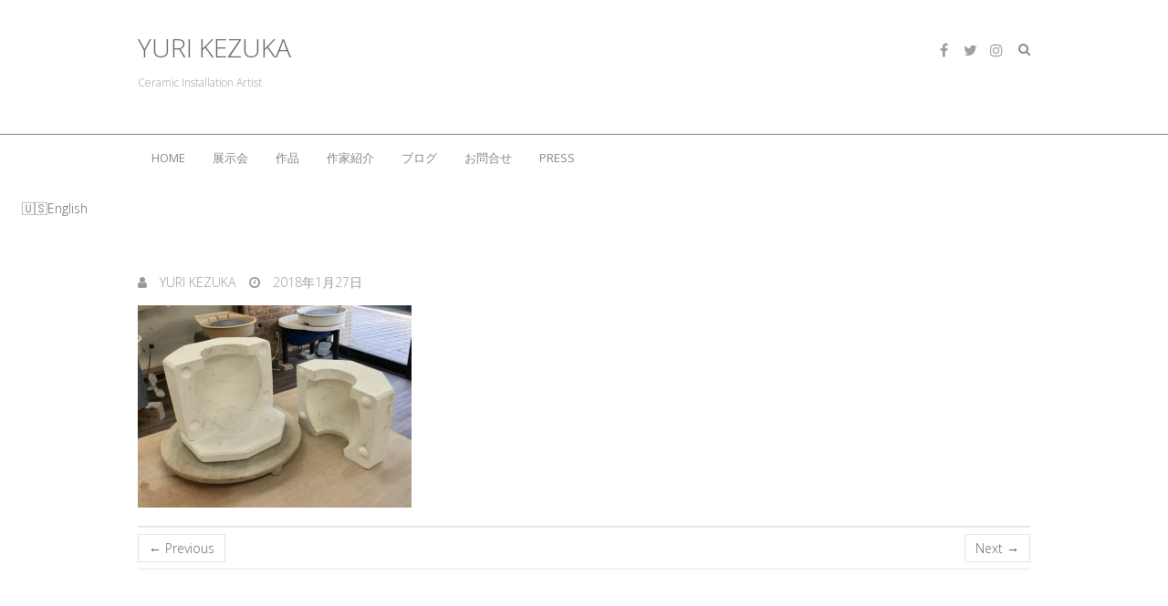

--- FILE ---
content_type: text/html; charset=UTF-8
request_url: https://www.yurikezuka.jp/%E9%99%B6%E5%99%A8-%E3%82%B9%E3%82%BF%E3%83%B3%E3%83%89%E3%83%A9%E3%82%A4%E3%83%88-%E3%81%9D%E3%81%AE2/img_0191/
body_size: 13356
content:
<!DOCTYPE html>
<!--[if IE 7]>
<html class="ie ie7" dir="ltr" lang="ja" prefix="og: https://ogp.me/ns#">
<![endif]-->
<!--[if IE 8]>
<html class="ie ie8" dir="ltr" lang="ja" prefix="og: https://ogp.me/ns#">
<![endif]-->
<!--[if !(IE 7) | !(IE 8) ]><!-->
<html dir="ltr" lang="ja" prefix="og: https://ogp.me/ns#">
<!--<![endif]-->
<head>
	<meta charset="UTF-8" />
				<meta name="viewport" content="width=device-width">
			<link rel="profile" href="http://gmpg.org/xfn/11" />
	<link rel="pingback" href="https://www.yurikezuka.jp/wp/xmlrpc.php" />
	<title>石膏型完成 | YURI KEZUKA</title>
	<style>img:is([sizes="auto" i], [sizes^="auto," i]) { contain-intrinsic-size: 3000px 1500px }</style>
	
		<!-- All in One SEO 4.9.0 - aioseo.com -->
	<meta name="robots" content="max-image-preview:large" />
	<meta name="author" content="Yuri Kezuka"/>
	<link rel="canonical" href="https://www.yurikezuka.jp/%e9%99%b6%e5%99%a8-%e3%82%b9%e3%82%bf%e3%83%b3%e3%83%89%e3%83%a9%e3%82%a4%e3%83%88-%e3%81%9d%e3%81%ae2/img_0191/" />
	<meta name="generator" content="All in One SEO (AIOSEO) 4.9.0" />
		<meta property="og:locale" content="ja_JP" />
		<meta property="og:site_name" content="YURI KEZUKA" />
		<meta property="og:type" content="article" />
		<meta property="og:title" content="石膏型完成 | YURI KEZUKA" />
		<meta property="og:url" content="https://www.yurikezuka.jp/%e9%99%b6%e5%99%a8-%e3%82%b9%e3%82%bf%e3%83%b3%e3%83%89%e3%83%a9%e3%82%a4%e3%83%88-%e3%81%9d%e3%81%ae2/img_0191/" />
		<meta property="og:image" content="https://www.yurikezuka.jp/wp/wp-content/uploads/2015/06/ai1.jpg" />
		<meta property="og:image:secure_url" content="https://www.yurikezuka.jp/wp/wp-content/uploads/2015/06/ai1.jpg" />
		<meta property="og:image:width" content="736" />
		<meta property="og:image:height" content="870" />
		<meta property="article:published_time" content="2018-01-27T12:18:51+00:00" />
		<meta property="article:modified_time" content="2018-01-29T01:02:13+00:00" />
		<meta name="twitter:card" content="summary_large_image" />
		<meta name="twitter:site" content="@YuriKezuka" />
		<meta name="twitter:title" content="石膏型完成 | YURI KEZUKA" />
		<meta name="twitter:image" content="https://www.yurikezuka.jp/wp/wp-content/uploads/2015/06/ai1.jpg" />
		<script type="application/ld+json" class="aioseo-schema">
			{"@context":"https:\/\/schema.org","@graph":[{"@type":"BreadcrumbList","@id":"https:\/\/www.yurikezuka.jp\/%e9%99%b6%e5%99%a8-%e3%82%b9%e3%82%bf%e3%83%b3%e3%83%89%e3%83%a9%e3%82%a4%e3%83%88-%e3%81%9d%e3%81%ae2\/img_0191\/#breadcrumblist","itemListElement":[{"@type":"ListItem","@id":"https:\/\/www.yurikezuka.jp#listItem","position":1,"name":"\u30db\u30fc\u30e0","item":"https:\/\/www.yurikezuka.jp","nextItem":{"@type":"ListItem","@id":"https:\/\/www.yurikezuka.jp\/%e9%99%b6%e5%99%a8-%e3%82%b9%e3%82%bf%e3%83%b3%e3%83%89%e3%83%a9%e3%82%a4%e3%83%88-%e3%81%9d%e3%81%ae2\/img_0191\/#listItem","name":"\u77f3\u818f\u578b\u5b8c\u6210"}},{"@type":"ListItem","@id":"https:\/\/www.yurikezuka.jp\/%e9%99%b6%e5%99%a8-%e3%82%b9%e3%82%bf%e3%83%b3%e3%83%89%e3%83%a9%e3%82%a4%e3%83%88-%e3%81%9d%e3%81%ae2\/img_0191\/#listItem","position":2,"name":"\u77f3\u818f\u578b\u5b8c\u6210","previousItem":{"@type":"ListItem","@id":"https:\/\/www.yurikezuka.jp#listItem","name":"\u30db\u30fc\u30e0"}}]},{"@type":"ItemPage","@id":"https:\/\/www.yurikezuka.jp\/%e9%99%b6%e5%99%a8-%e3%82%b9%e3%82%bf%e3%83%b3%e3%83%89%e3%83%a9%e3%82%a4%e3%83%88-%e3%81%9d%e3%81%ae2\/img_0191\/#itempage","url":"https:\/\/www.yurikezuka.jp\/%e9%99%b6%e5%99%a8-%e3%82%b9%e3%82%bf%e3%83%b3%e3%83%89%e3%83%a9%e3%82%a4%e3%83%88-%e3%81%9d%e3%81%ae2\/img_0191\/","name":"\u77f3\u818f\u578b\u5b8c\u6210 | YURI KEZUKA","inLanguage":"ja","isPartOf":{"@id":"https:\/\/www.yurikezuka.jp\/#website"},"breadcrumb":{"@id":"https:\/\/www.yurikezuka.jp\/%e9%99%b6%e5%99%a8-%e3%82%b9%e3%82%bf%e3%83%b3%e3%83%89%e3%83%a9%e3%82%a4%e3%83%88-%e3%81%9d%e3%81%ae2\/img_0191\/#breadcrumblist"},"author":{"@id":"https:\/\/www.yurikezuka.jp\/author\/yuri-kezuka\/#author"},"creator":{"@id":"https:\/\/www.yurikezuka.jp\/author\/yuri-kezuka\/#author"},"datePublished":"2018-01-27T21:18:51+09:00","dateModified":"2018-01-29T10:02:13+09:00"},{"@type":"Person","@id":"https:\/\/www.yurikezuka.jp\/#person","name":"Yuri Kezuka","image":{"@type":"ImageObject","@id":"https:\/\/www.yurikezuka.jp\/%e9%99%b6%e5%99%a8-%e3%82%b9%e3%82%bf%e3%83%b3%e3%83%89%e3%83%a9%e3%82%a4%e3%83%88-%e3%81%9d%e3%81%ae2\/img_0191\/#personImage","url":"https:\/\/secure.gravatar.com\/avatar\/cd4c38fe7fa33ded03c43fc70b62b1e71a7986bfffedc0347e6bb158e77e87b7?s=96&d=mm&r=g","width":96,"height":96,"caption":"Yuri Kezuka"}},{"@type":"Person","@id":"https:\/\/www.yurikezuka.jp\/author\/yuri-kezuka\/#author","url":"https:\/\/www.yurikezuka.jp\/author\/yuri-kezuka\/","name":"Yuri Kezuka","image":{"@type":"ImageObject","@id":"https:\/\/www.yurikezuka.jp\/%e9%99%b6%e5%99%a8-%e3%82%b9%e3%82%bf%e3%83%b3%e3%83%89%e3%83%a9%e3%82%a4%e3%83%88-%e3%81%9d%e3%81%ae2\/img_0191\/#authorImage","url":"https:\/\/secure.gravatar.com\/avatar\/cd4c38fe7fa33ded03c43fc70b62b1e71a7986bfffedc0347e6bb158e77e87b7?s=96&d=mm&r=g","width":96,"height":96,"caption":"Yuri Kezuka"}},{"@type":"WebSite","@id":"https:\/\/www.yurikezuka.jp\/#website","url":"https:\/\/www.yurikezuka.jp\/","name":"YURI KEZUKA","description":"Ceramic Installation Artist","inLanguage":"ja","publisher":{"@id":"https:\/\/www.yurikezuka.jp\/#person"}}]}
		</script>
		<!-- All in One SEO -->

<link rel='dns-prefetch' href='//fonts.googleapis.com' />
<link rel="alternate" type="application/rss+xml" title="YURI KEZUKA &raquo; フィード" href="https://www.yurikezuka.jp/feed/" />
<link rel="alternate" type="application/rss+xml" title="YURI KEZUKA &raquo; コメントフィード" href="https://www.yurikezuka.jp/comments/feed/" />
<script type="text/javascript">
/* <![CDATA[ */
window._wpemojiSettings = {"baseUrl":"https:\/\/s.w.org\/images\/core\/emoji\/16.0.1\/72x72\/","ext":".png","svgUrl":"https:\/\/s.w.org\/images\/core\/emoji\/16.0.1\/svg\/","svgExt":".svg","source":{"concatemoji":"https:\/\/www.yurikezuka.jp\/wp\/wp-includes\/js\/wp-emoji-release.min.js?ver=6.8.3"}};
/*! This file is auto-generated */
!function(s,n){var o,i,e;function c(e){try{var t={supportTests:e,timestamp:(new Date).valueOf()};sessionStorage.setItem(o,JSON.stringify(t))}catch(e){}}function p(e,t,n){e.clearRect(0,0,e.canvas.width,e.canvas.height),e.fillText(t,0,0);var t=new Uint32Array(e.getImageData(0,0,e.canvas.width,e.canvas.height).data),a=(e.clearRect(0,0,e.canvas.width,e.canvas.height),e.fillText(n,0,0),new Uint32Array(e.getImageData(0,0,e.canvas.width,e.canvas.height).data));return t.every(function(e,t){return e===a[t]})}function u(e,t){e.clearRect(0,0,e.canvas.width,e.canvas.height),e.fillText(t,0,0);for(var n=e.getImageData(16,16,1,1),a=0;a<n.data.length;a++)if(0!==n.data[a])return!1;return!0}function f(e,t,n,a){switch(t){case"flag":return n(e,"\ud83c\udff3\ufe0f\u200d\u26a7\ufe0f","\ud83c\udff3\ufe0f\u200b\u26a7\ufe0f")?!1:!n(e,"\ud83c\udde8\ud83c\uddf6","\ud83c\udde8\u200b\ud83c\uddf6")&&!n(e,"\ud83c\udff4\udb40\udc67\udb40\udc62\udb40\udc65\udb40\udc6e\udb40\udc67\udb40\udc7f","\ud83c\udff4\u200b\udb40\udc67\u200b\udb40\udc62\u200b\udb40\udc65\u200b\udb40\udc6e\u200b\udb40\udc67\u200b\udb40\udc7f");case"emoji":return!a(e,"\ud83e\udedf")}return!1}function g(e,t,n,a){var r="undefined"!=typeof WorkerGlobalScope&&self instanceof WorkerGlobalScope?new OffscreenCanvas(300,150):s.createElement("canvas"),o=r.getContext("2d",{willReadFrequently:!0}),i=(o.textBaseline="top",o.font="600 32px Arial",{});return e.forEach(function(e){i[e]=t(o,e,n,a)}),i}function t(e){var t=s.createElement("script");t.src=e,t.defer=!0,s.head.appendChild(t)}"undefined"!=typeof Promise&&(o="wpEmojiSettingsSupports",i=["flag","emoji"],n.supports={everything:!0,everythingExceptFlag:!0},e=new Promise(function(e){s.addEventListener("DOMContentLoaded",e,{once:!0})}),new Promise(function(t){var n=function(){try{var e=JSON.parse(sessionStorage.getItem(o));if("object"==typeof e&&"number"==typeof e.timestamp&&(new Date).valueOf()<e.timestamp+604800&&"object"==typeof e.supportTests)return e.supportTests}catch(e){}return null}();if(!n){if("undefined"!=typeof Worker&&"undefined"!=typeof OffscreenCanvas&&"undefined"!=typeof URL&&URL.createObjectURL&&"undefined"!=typeof Blob)try{var e="postMessage("+g.toString()+"("+[JSON.stringify(i),f.toString(),p.toString(),u.toString()].join(",")+"));",a=new Blob([e],{type:"text/javascript"}),r=new Worker(URL.createObjectURL(a),{name:"wpTestEmojiSupports"});return void(r.onmessage=function(e){c(n=e.data),r.terminate(),t(n)})}catch(e){}c(n=g(i,f,p,u))}t(n)}).then(function(e){for(var t in e)n.supports[t]=e[t],n.supports.everything=n.supports.everything&&n.supports[t],"flag"!==t&&(n.supports.everythingExceptFlag=n.supports.everythingExceptFlag&&n.supports[t]);n.supports.everythingExceptFlag=n.supports.everythingExceptFlag&&!n.supports.flag,n.DOMReady=!1,n.readyCallback=function(){n.DOMReady=!0}}).then(function(){return e}).then(function(){var e;n.supports.everything||(n.readyCallback(),(e=n.source||{}).concatemoji?t(e.concatemoji):e.wpemoji&&e.twemoji&&(t(e.twemoji),t(e.wpemoji)))}))}((window,document),window._wpemojiSettings);
/* ]]> */
</script>
<style id='wp-emoji-styles-inline-css' type='text/css'>

	img.wp-smiley, img.emoji {
		display: inline !important;
		border: none !important;
		box-shadow: none !important;
		height: 1em !important;
		width: 1em !important;
		margin: 0 0.07em !important;
		vertical-align: -0.1em !important;
		background: none !important;
		padding: 0 !important;
	}
</style>
<link rel='stylesheet' id='wp-block-library-css' href='https://www.yurikezuka.jp/wp/wp-includes/css/dist/block-library/style.min.css?ver=6.8.3' type='text/css' media='all' />
<style id='classic-theme-styles-inline-css' type='text/css'>
/*! This file is auto-generated */
.wp-block-button__link{color:#fff;background-color:#32373c;border-radius:9999px;box-shadow:none;text-decoration:none;padding:calc(.667em + 2px) calc(1.333em + 2px);font-size:1.125em}.wp-block-file__button{background:#32373c;color:#fff;text-decoration:none}
</style>
<link rel='stylesheet' id='aioseo/css/src/vue/standalone/blocks/table-of-contents/global.scss-css' href='https://www.yurikezuka.jp/wp/wp-content/plugins/all-in-one-seo-pack/dist/Lite/assets/css/table-of-contents/global.e90f6d47.css?ver=4.9.0' type='text/css' media='all' />
<style id='global-styles-inline-css' type='text/css'>
:root{--wp--preset--aspect-ratio--square: 1;--wp--preset--aspect-ratio--4-3: 4/3;--wp--preset--aspect-ratio--3-4: 3/4;--wp--preset--aspect-ratio--3-2: 3/2;--wp--preset--aspect-ratio--2-3: 2/3;--wp--preset--aspect-ratio--16-9: 16/9;--wp--preset--aspect-ratio--9-16: 9/16;--wp--preset--color--black: #000000;--wp--preset--color--cyan-bluish-gray: #abb8c3;--wp--preset--color--white: #ffffff;--wp--preset--color--pale-pink: #f78da7;--wp--preset--color--vivid-red: #cf2e2e;--wp--preset--color--luminous-vivid-orange: #ff6900;--wp--preset--color--luminous-vivid-amber: #fcb900;--wp--preset--color--light-green-cyan: #7bdcb5;--wp--preset--color--vivid-green-cyan: #00d084;--wp--preset--color--pale-cyan-blue: #8ed1fc;--wp--preset--color--vivid-cyan-blue: #0693e3;--wp--preset--color--vivid-purple: #9b51e0;--wp--preset--gradient--vivid-cyan-blue-to-vivid-purple: linear-gradient(135deg,rgba(6,147,227,1) 0%,rgb(155,81,224) 100%);--wp--preset--gradient--light-green-cyan-to-vivid-green-cyan: linear-gradient(135deg,rgb(122,220,180) 0%,rgb(0,208,130) 100%);--wp--preset--gradient--luminous-vivid-amber-to-luminous-vivid-orange: linear-gradient(135deg,rgba(252,185,0,1) 0%,rgba(255,105,0,1) 100%);--wp--preset--gradient--luminous-vivid-orange-to-vivid-red: linear-gradient(135deg,rgba(255,105,0,1) 0%,rgb(207,46,46) 100%);--wp--preset--gradient--very-light-gray-to-cyan-bluish-gray: linear-gradient(135deg,rgb(238,238,238) 0%,rgb(169,184,195) 100%);--wp--preset--gradient--cool-to-warm-spectrum: linear-gradient(135deg,rgb(74,234,220) 0%,rgb(151,120,209) 20%,rgb(207,42,186) 40%,rgb(238,44,130) 60%,rgb(251,105,98) 80%,rgb(254,248,76) 100%);--wp--preset--gradient--blush-light-purple: linear-gradient(135deg,rgb(255,206,236) 0%,rgb(152,150,240) 100%);--wp--preset--gradient--blush-bordeaux: linear-gradient(135deg,rgb(254,205,165) 0%,rgb(254,45,45) 50%,rgb(107,0,62) 100%);--wp--preset--gradient--luminous-dusk: linear-gradient(135deg,rgb(255,203,112) 0%,rgb(199,81,192) 50%,rgb(65,88,208) 100%);--wp--preset--gradient--pale-ocean: linear-gradient(135deg,rgb(255,245,203) 0%,rgb(182,227,212) 50%,rgb(51,167,181) 100%);--wp--preset--gradient--electric-grass: linear-gradient(135deg,rgb(202,248,128) 0%,rgb(113,206,126) 100%);--wp--preset--gradient--midnight: linear-gradient(135deg,rgb(2,3,129) 0%,rgb(40,116,252) 100%);--wp--preset--font-size--small: 13px;--wp--preset--font-size--medium: 20px;--wp--preset--font-size--large: 36px;--wp--preset--font-size--x-large: 42px;--wp--preset--spacing--20: 0.44rem;--wp--preset--spacing--30: 0.67rem;--wp--preset--spacing--40: 1rem;--wp--preset--spacing--50: 1.5rem;--wp--preset--spacing--60: 2.25rem;--wp--preset--spacing--70: 3.38rem;--wp--preset--spacing--80: 5.06rem;--wp--preset--shadow--natural: 6px 6px 9px rgba(0, 0, 0, 0.2);--wp--preset--shadow--deep: 12px 12px 50px rgba(0, 0, 0, 0.4);--wp--preset--shadow--sharp: 6px 6px 0px rgba(0, 0, 0, 0.2);--wp--preset--shadow--outlined: 6px 6px 0px -3px rgba(255, 255, 255, 1), 6px 6px rgba(0, 0, 0, 1);--wp--preset--shadow--crisp: 6px 6px 0px rgba(0, 0, 0, 1);}:where(.is-layout-flex){gap: 0.5em;}:where(.is-layout-grid){gap: 0.5em;}body .is-layout-flex{display: flex;}.is-layout-flex{flex-wrap: wrap;align-items: center;}.is-layout-flex > :is(*, div){margin: 0;}body .is-layout-grid{display: grid;}.is-layout-grid > :is(*, div){margin: 0;}:where(.wp-block-columns.is-layout-flex){gap: 2em;}:where(.wp-block-columns.is-layout-grid){gap: 2em;}:where(.wp-block-post-template.is-layout-flex){gap: 1.25em;}:where(.wp-block-post-template.is-layout-grid){gap: 1.25em;}.has-black-color{color: var(--wp--preset--color--black) !important;}.has-cyan-bluish-gray-color{color: var(--wp--preset--color--cyan-bluish-gray) !important;}.has-white-color{color: var(--wp--preset--color--white) !important;}.has-pale-pink-color{color: var(--wp--preset--color--pale-pink) !important;}.has-vivid-red-color{color: var(--wp--preset--color--vivid-red) !important;}.has-luminous-vivid-orange-color{color: var(--wp--preset--color--luminous-vivid-orange) !important;}.has-luminous-vivid-amber-color{color: var(--wp--preset--color--luminous-vivid-amber) !important;}.has-light-green-cyan-color{color: var(--wp--preset--color--light-green-cyan) !important;}.has-vivid-green-cyan-color{color: var(--wp--preset--color--vivid-green-cyan) !important;}.has-pale-cyan-blue-color{color: var(--wp--preset--color--pale-cyan-blue) !important;}.has-vivid-cyan-blue-color{color: var(--wp--preset--color--vivid-cyan-blue) !important;}.has-vivid-purple-color{color: var(--wp--preset--color--vivid-purple) !important;}.has-black-background-color{background-color: var(--wp--preset--color--black) !important;}.has-cyan-bluish-gray-background-color{background-color: var(--wp--preset--color--cyan-bluish-gray) !important;}.has-white-background-color{background-color: var(--wp--preset--color--white) !important;}.has-pale-pink-background-color{background-color: var(--wp--preset--color--pale-pink) !important;}.has-vivid-red-background-color{background-color: var(--wp--preset--color--vivid-red) !important;}.has-luminous-vivid-orange-background-color{background-color: var(--wp--preset--color--luminous-vivid-orange) !important;}.has-luminous-vivid-amber-background-color{background-color: var(--wp--preset--color--luminous-vivid-amber) !important;}.has-light-green-cyan-background-color{background-color: var(--wp--preset--color--light-green-cyan) !important;}.has-vivid-green-cyan-background-color{background-color: var(--wp--preset--color--vivid-green-cyan) !important;}.has-pale-cyan-blue-background-color{background-color: var(--wp--preset--color--pale-cyan-blue) !important;}.has-vivid-cyan-blue-background-color{background-color: var(--wp--preset--color--vivid-cyan-blue) !important;}.has-vivid-purple-background-color{background-color: var(--wp--preset--color--vivid-purple) !important;}.has-black-border-color{border-color: var(--wp--preset--color--black) !important;}.has-cyan-bluish-gray-border-color{border-color: var(--wp--preset--color--cyan-bluish-gray) !important;}.has-white-border-color{border-color: var(--wp--preset--color--white) !important;}.has-pale-pink-border-color{border-color: var(--wp--preset--color--pale-pink) !important;}.has-vivid-red-border-color{border-color: var(--wp--preset--color--vivid-red) !important;}.has-luminous-vivid-orange-border-color{border-color: var(--wp--preset--color--luminous-vivid-orange) !important;}.has-luminous-vivid-amber-border-color{border-color: var(--wp--preset--color--luminous-vivid-amber) !important;}.has-light-green-cyan-border-color{border-color: var(--wp--preset--color--light-green-cyan) !important;}.has-vivid-green-cyan-border-color{border-color: var(--wp--preset--color--vivid-green-cyan) !important;}.has-pale-cyan-blue-border-color{border-color: var(--wp--preset--color--pale-cyan-blue) !important;}.has-vivid-cyan-blue-border-color{border-color: var(--wp--preset--color--vivid-cyan-blue) !important;}.has-vivid-purple-border-color{border-color: var(--wp--preset--color--vivid-purple) !important;}.has-vivid-cyan-blue-to-vivid-purple-gradient-background{background: var(--wp--preset--gradient--vivid-cyan-blue-to-vivid-purple) !important;}.has-light-green-cyan-to-vivid-green-cyan-gradient-background{background: var(--wp--preset--gradient--light-green-cyan-to-vivid-green-cyan) !important;}.has-luminous-vivid-amber-to-luminous-vivid-orange-gradient-background{background: var(--wp--preset--gradient--luminous-vivid-amber-to-luminous-vivid-orange) !important;}.has-luminous-vivid-orange-to-vivid-red-gradient-background{background: var(--wp--preset--gradient--luminous-vivid-orange-to-vivid-red) !important;}.has-very-light-gray-to-cyan-bluish-gray-gradient-background{background: var(--wp--preset--gradient--very-light-gray-to-cyan-bluish-gray) !important;}.has-cool-to-warm-spectrum-gradient-background{background: var(--wp--preset--gradient--cool-to-warm-spectrum) !important;}.has-blush-light-purple-gradient-background{background: var(--wp--preset--gradient--blush-light-purple) !important;}.has-blush-bordeaux-gradient-background{background: var(--wp--preset--gradient--blush-bordeaux) !important;}.has-luminous-dusk-gradient-background{background: var(--wp--preset--gradient--luminous-dusk) !important;}.has-pale-ocean-gradient-background{background: var(--wp--preset--gradient--pale-ocean) !important;}.has-electric-grass-gradient-background{background: var(--wp--preset--gradient--electric-grass) !important;}.has-midnight-gradient-background{background: var(--wp--preset--gradient--midnight) !important;}.has-small-font-size{font-size: var(--wp--preset--font-size--small) !important;}.has-medium-font-size{font-size: var(--wp--preset--font-size--medium) !important;}.has-large-font-size{font-size: var(--wp--preset--font-size--large) !important;}.has-x-large-font-size{font-size: var(--wp--preset--font-size--x-large) !important;}
:where(.wp-block-post-template.is-layout-flex){gap: 1.25em;}:where(.wp-block-post-template.is-layout-grid){gap: 1.25em;}
:where(.wp-block-columns.is-layout-flex){gap: 2em;}:where(.wp-block-columns.is-layout-grid){gap: 2em;}
:root :where(.wp-block-pullquote){font-size: 1.5em;line-height: 1.6;}
</style>
<link rel='stylesheet' id='bogo-css' href='https://www.yurikezuka.jp/wp/wp-content/plugins/bogo/includes/css/style.css?ver=3.9.0.1' type='text/css' media='all' />
<link rel='stylesheet' id='contact-form-7-css' href='https://www.yurikezuka.jp/wp/wp-content/plugins/contact-form-7/includes/css/styles.css?ver=6.1.3' type='text/css' media='all' />
<link rel='stylesheet' id='wpdm-fonticon-css' href='https://www.yurikezuka.jp/wp/wp-content/plugins/download-manager/assets/wpdm-iconfont/css/wpdm-icons.css?ver=6.8.3' type='text/css' media='all' />
<link rel='stylesheet' id='wpdm-front-css' href='https://www.yurikezuka.jp/wp/wp-content/plugins/download-manager/assets/css/front.min.css?ver=6.8.3' type='text/css' media='all' />
<link rel='stylesheet' id='fancybox-for-wp-css' href='https://www.yurikezuka.jp/wp/wp-content/plugins/fancybox-for-wordpress/assets/css/fancybox.css?ver=1.3.4' type='text/css' media='all' />
<link rel='stylesheet' id='ultimate_style-css' href='https://www.yurikezuka.jp/wp/wp-content/themes/ultimate/style.css?ver=6.8.3' type='text/css' media='all' />
<link rel='stylesheet' id='ultimate-font-awesome-css' href='https://www.yurikezuka.jp/wp/wp-content/themes/ultimate/font-awesome/css/font-awesome.css?ver=6.8.3' type='text/css' media='all' />
<link rel='stylesheet' id='ultimate-responsive-css' href='https://www.yurikezuka.jp/wp/wp-content/themes/ultimate/css/responsive.css?ver=6.8.3' type='text/css' media='all' />
<link rel='stylesheet' id='google_fonts-css' href='//fonts.googleapis.com/css?family=Open+Sans%3A400%2C300%2C300italic%2C400italic%2C600%2C600italic&#038;ver=6.8.3' type='text/css' media='all' />
<script type="text/javascript" src="https://www.yurikezuka.jp/wp/wp-includes/js/jquery/jquery.min.js?ver=3.7.1" id="jquery-core-js"></script>
<script type="text/javascript" src="https://www.yurikezuka.jp/wp/wp-includes/js/jquery/jquery-migrate.min.js?ver=3.4.1" id="jquery-migrate-js"></script>
<script type="text/javascript" src="https://www.yurikezuka.jp/wp/wp-content/plugins/download-manager/assets/js/wpdm.min.js?ver=6.8.3" id="wpdm-frontend-js-js"></script>
<script type="text/javascript" id="wpdm-frontjs-js-extra">
/* <![CDATA[ */
var wpdm_url = {"home":"https:\/\/www.yurikezuka.jp\/","site":"https:\/\/www.yurikezuka.jp\/wp\/","ajax":"https:\/\/www.yurikezuka.jp\/wp\/wp-admin\/admin-ajax.php"};
var wpdm_js = {"spinner":"<i class=\"wpdm-icon wpdm-sun wpdm-spin\"><\/i>","client_id":"bed460358f8749f637c1b1568ee19238"};
var wpdm_strings = {"pass_var":"\u30d1\u30b9\u30ef\u30fc\u30c9\u78ba\u8a8d\u5b8c\u4e86 !","pass_var_q":"\u30c0\u30a6\u30f3\u30ed\u30fc\u30c9\u3092\u958b\u59cb\u3059\u308b\u306b\u306f\u3001\u6b21\u306e\u30dc\u30bf\u30f3\u3092\u30af\u30ea\u30c3\u30af\u3057\u3066\u304f\u3060\u3055\u3044\u3002","start_dl":"\u30c0\u30a6\u30f3\u30ed\u30fc\u30c9\u958b\u59cb"};
/* ]]> */
</script>
<script type="text/javascript" src="https://www.yurikezuka.jp/wp/wp-content/plugins/download-manager/assets/js/front.min.js?ver=3.3.32" id="wpdm-frontjs-js"></script>
<script type="text/javascript" src="https://www.yurikezuka.jp/wp/wp-content/plugins/fancybox-for-wordpress/assets/js/purify.min.js?ver=1.3.4" id="purify-js"></script>
<script type="text/javascript" src="https://www.yurikezuka.jp/wp/wp-content/plugins/fancybox-for-wordpress/assets/js/jquery.fancybox.js?ver=1.3.4" id="fancybox-for-wp-js"></script>
<!--[if lt IE 9]>
<script type="text/javascript" src="https://www.yurikezuka.jp/wp/wp-content/themes/ultimate/js/html5.min.js?ver=3.7.3" id="html5-js"></script>
<![endif]-->
<script type="text/javascript" src="https://www.yurikezuka.jp/wp/wp-content/themes/ultimate/js/backtotop.js?ver=6.8.3" id="backtotop-js"></script>
<script type="text/javascript" src="https://www.yurikezuka.jp/wp/wp-content/themes/ultimate/js/scripts.js?ver=6.8.3" id="scripts-js"></script>
<link rel="https://api.w.org/" href="https://www.yurikezuka.jp/wp-json/" /><link rel="alternate" title="JSON" type="application/json" href="https://www.yurikezuka.jp/wp-json/wp/v2/media/1101" /><link rel="EditURI" type="application/rsd+xml" title="RSD" href="https://www.yurikezuka.jp/wp/xmlrpc.php?rsd" />
<meta name="generator" content="WordPress 6.8.3" />
<link rel='shortlink' href='https://www.yurikezuka.jp/?p=1101' />
<link rel="alternate" title="oEmbed (JSON)" type="application/json+oembed" href="https://www.yurikezuka.jp/wp-json/oembed/1.0/embed?url=https%3A%2F%2Fwww.yurikezuka.jp%2F%25e9%2599%25b6%25e5%2599%25a8-%25e3%2582%25b9%25e3%2582%25bf%25e3%2583%25b3%25e3%2583%2589%25e3%2583%25a9%25e3%2582%25a4%25e3%2583%2588-%25e3%2581%259d%25e3%2581%25ae2%2Fimg_0191%2F" />
<link rel="alternate" title="oEmbed (XML)" type="text/xml+oembed" href="https://www.yurikezuka.jp/wp-json/oembed/1.0/embed?url=https%3A%2F%2Fwww.yurikezuka.jp%2F%25e9%2599%25b6%25e5%2599%25a8-%25e3%2582%25b9%25e3%2582%25bf%25e3%2583%25b3%25e3%2583%2589%25e3%2583%25a9%25e3%2582%25a4%25e3%2583%2588-%25e3%2581%259d%25e3%2581%25ae2%2Fimg_0191%2F&#038;format=xml" />

<!-- Fancybox for WordPress v3.3.7 -->
<style type="text/css">
	.fancybox-slide--image .fancybox-content{background-color: #FFFFFF}div.fancybox-caption{display:none !important;}
	
	img.fancybox-image{border-width:10px;border-color:#FFFFFF;border-style:solid;}
	div.fancybox-bg{background-color:rgba(102,102,102,0.2);opacity:1 !important;}div.fancybox-content{border-color:#FFFFFF}
	div#fancybox-title{background-color:#FFFFFF}
	div.fancybox-content{background-color:#FFFFFF}
	div#fancybox-title-inside{color:#333333}
	
	
	
	div.fancybox-caption p.caption-title{display:inline-block}
	div.fancybox-caption p.caption-title{font-size:14px}
	div.fancybox-caption p.caption-title{color:#333333}
	div.fancybox-caption {color:#333333}div.fancybox-caption p.caption-title {background:#fff; width:auto;padding:10px 30px;}div.fancybox-content p.caption-title{color:#333333;margin: 0;padding: 5px 0;}body.fancybox-active .fancybox-container .fancybox-stage .fancybox-content .fancybox-close-small{display:block;}
</style><script type="text/javascript">
	jQuery(function () {

		var mobileOnly = false;
		
		if (mobileOnly) {
			return;
		}

		jQuery.fn.getTitle = function () { // Copy the title of every IMG tag and add it to its parent A so that fancybox can show titles
			var arr = jQuery("a[data-fancybox]");jQuery.each(arr, function() {var title = jQuery(this).children("img").attr("title") || '';var figCaptionHtml = jQuery(this).next("figcaption").html() || '';var processedCaption = figCaptionHtml;if (figCaptionHtml.length && typeof DOMPurify === 'function') {processedCaption = DOMPurify.sanitize(figCaptionHtml, {USE_PROFILES: {html: true}});} else if (figCaptionHtml.length) {processedCaption = jQuery("<div>").text(figCaptionHtml).html();}var newTitle = title;if (processedCaption.length) {newTitle = title.length ? title + " " + processedCaption : processedCaption;}if (newTitle.length) {jQuery(this).attr("title", newTitle);}});		}

		// Supported file extensions

				var thumbnails = jQuery("a:has(img)").not(".nolightbox").not('.envira-gallery-link').not('.ngg-simplelightbox').filter(function () {
			return /\.(jpe?g|png|gif|mp4|webp|bmp|pdf)(\?[^/]*)*$/i.test(jQuery(this).attr('href'))
		});
		

		// Add data-type iframe for links that are not images or videos.
		var iframeLinks = jQuery('.fancyboxforwp').filter(function () {
			return !/\.(jpe?g|png|gif|mp4|webp|bmp|pdf)(\?[^/]*)*$/i.test(jQuery(this).attr('href'))
		}).filter(function () {
			return !/vimeo|youtube/i.test(jQuery(this).attr('href'))
		});
		iframeLinks.attr({"data-type": "iframe"}).getTitle();

				// Gallery All
		thumbnails.addClass("fancyboxforwp").attr("data-fancybox", "gallery").getTitle();
		iframeLinks.attr({"data-fancybox": "gallery"}).getTitle();

		// Gallery type NONE
		
		// Call fancybox and apply it on any link with a rel atribute that starts with "fancybox", with the options set on the admin panel
		jQuery("a.fancyboxforwp").fancyboxforwp({
			loop: false,
			smallBtn: true,
			zoomOpacity: "auto",
			animationEffect: "fade",
			animationDuration: 500,
			transitionEffect: "fade",
			transitionDuration: "300",
			overlayShow: true,
			overlayOpacity: "0.2",
			titleShow: true,
			titlePosition: "inside",
			keyboard: true,
			showCloseButton: true,
			arrows: true,
			clickContent:false,
			clickSlide: "close",
			mobile: {
				clickContent: function (current, event) {
					return current.type === "image" ? "toggleControls" : false;
				},
				clickSlide: function (current, event) {
					return current.type === "image" ? "close" : "close";
				},
			},
			wheel: false,
			toolbar: true,
			preventCaptionOverlap: true,
			onInit: function() { },			onDeactivate
	: function() { },		beforeClose: function() { },			afterShow: function(instance) { jQuery( ".fancybox-image" ).on("click", function( ){ ( instance.isScaledDown() ) ? instance.scaleToActual() : instance.scaleToFit() }) },				afterClose: function() { },					caption : function( instance, item ) {var title = "";if("undefined" != typeof jQuery(this).context ){var title = jQuery(this).context.title;} else { var title = ("undefined" != typeof jQuery(this).attr("title")) ? jQuery(this).attr("title") : false;}var caption = jQuery(this).data('caption') || '';if ( item.type === 'image' && title.length ) {caption = (caption.length ? caption + '<br />' : '') + '<p class="caption-title">'+jQuery("<div>").text(title).html()+'</p>' ;}if (typeof DOMPurify === "function" && caption.length) { return DOMPurify.sanitize(caption, {USE_PROFILES: {html: true}}); } else { return jQuery("<div>").text(caption).html(); }},
		afterLoad : function( instance, current ) {var captionContent = current.opts.caption || '';var sanitizedCaptionString = '';if (typeof DOMPurify === 'function' && captionContent.length) {sanitizedCaptionString = DOMPurify.sanitize(captionContent, {USE_PROFILES: {html: true}});} else if (captionContent.length) { sanitizedCaptionString = jQuery("<div>").text(captionContent).html();}if (sanitizedCaptionString.length) { current.$content.append(jQuery('<div class=\"fancybox-custom-caption inside-caption\" style=\" position: absolute;left:0;right:0;color:#000;margin:0 auto;bottom:0;text-align:center;background-color:#FFFFFF \"></div>').html(sanitizedCaptionString)); }},
			})
		;

			})
</script>
<!-- END Fancybox for WordPress -->
<!-- YURI KEZUKA Custom CSS Styles -->
<style type="text/css" media="screen">
.info-bar .info ul li:before {
color: #878787;
}

/* Header Main */
.header-main {
	background-color: #ffffff;
	background-position: center center;
	background-size: cover;
	background-attachment: fixed;
}


/* Headings */
h1,
h2,
h3,
h4,
h5,
h6 {
	color: #333;
}
h1 {
	font-size: 28px;
}
h2 {
	font-size: 22px;
        padding-bottom:15px;
}
h3 {   
	font-size: 20px;
        margin:50px 0 8px;
       font-weight: normal;  }

h4 {   font-weight:bold;
	font-size: 16px;
        margin:30px 0 0 0;
}
h5 {
	font-size: 18px;
        margin-top:20px;
}
h6 {
	font-size: 16px;
	line-height: 23px;
	text-transform: uppercase;
}

/* Links */
a {
	color: #878787;
	text-decoration: none;
}
a:focus,
a:active,
a:hover {

	text-decoration: none;
}

/* Header Main */
.header-main {
	background-color: #ffffff;
	background-position: center center;
	background-size: cover;
	background-attachment: fixed;
}


/* Table */
table,
th,
td {
	border: 0;
}
table {
	border-collapse: separate;
	border-spacing: 0;
	border-width: 1px 0 0 1px;
	margin-bottom: 20px;
	width: 100%;
}
caption,
th {
	font-weight: normal;
	text-align: left;
}
th {
	text-transform: uppercase;
	color: #333;
	font-size: 16px;
	line-height: 23px;
}
td,
th {
	padding: 8px;
	border-width: 0 1px 1px 0;
}
a img {
	border: 0 none;
}
article,
aside,
details,
figcaption,
figure,
footer,
header,
hgroup,
menu,
nav,
section {
	display: block;
}
embed,
iframe,
object {
	max-width: 100%;
}

/* =Menu
-------------------------------------------------------------- */
#access {
border-top: 1px solid #878787;
background-color: #ffffff;
}

#access li {
	float: left;
	position: relative;
}
#access a {
	color: #878787;
	display: block;
	float: left;
	font-size: 13px;
	font-weight: normal;
	text-transform: uppercase;
	padding: 15px 15px 0;
	height: 35px;
}
#access a:hover,
#access ul li.current-menu-item &gt; a,
#access ul li.current_page_ancestor &gt; a,
#access ul li.current-menu-ancestor &gt; a,
#access ul li.current_page_item &gt; a,
#access ul li:hover &gt; a {
	color: #000;
	background-color:#fff;
}

/* Drop down  */
#access ul li ul,
#access ul li:hover ul ul,
#access ul ul li:hover ul ul,
#access ul ul ul li:hover ul ul,
#access ul ul ul ul li:hover ul ul {
	display: none;
	z-index: 9999;
}
#access ul li:hover ul,
#access ul ul li:hover ul,
#access ul ul ul li:hover ul,
#access ul ul ul ul li:hover ul,
#access ul ul ul ul ul li:hover ul {
	display: block;
}

#access ul li ul {
	position: absolute;
	background-color: rgba(245, 245, 245, 0.9);
	top: 50px;
	left: 0;
	width: 190px;
}

#access ul li ul li a {
	color: #878787;
}

/* hover  */
#content ol a:hover {
	text-decoration: none;
	color: #878787;
}

/* page title  */
.page-title-wrap {
	padding: 0;
	text-align: center;
}
.page-title {
      display:none
}
.page-title a {
      display:none
}

/* Entry Title */
#content {
	padding-bottom: 5px;
}
.entry-title {
           display:none
}
.entry-title,
.entry-title a {
	display:none
}
.entry-title a:hover,
.entry-title a:focus,
.entry-title a:active {
       display:none
}

.entry-meta a:hover,
.entry-meta .cat-links a:hover {
	color: #878787;
}

#content .gal-filter li.active a {
	color: #878787;
}

.custom-gallery-title a:hover {
	color: #878787;
}

#wp_page_numbers ul li a:hover,
#wp_page_numbers ul li.active_page a,
.wp-pagenavi .current,
.wp-pagenavi a:hover,
ul.default-wp-page li a:hover,
.pagination a:hover span,
.pagination span {
	color: #fff;
	background-color: #878787;
	border-color: #878787;
}

/* footer */
/* Site Generator */
#site-generator {
	padding: 20px 0px;
	color: #666;
	background-color: #fff;
	font-size: 13px;
	line-height: 20px;
}

#site-generator .copyright {
visibility: hidden;
}
#site-generator .copyright a {
visibility: hidden;
}
#site-generator .copyright a:hover {
visibility: hidden;
}
.c_right {font-size:0.8em; text-align:center;margin-bottom:7px;}
.news_article { padding:60px 0 0 0;
	clear: both;}
.news_text {
     overflow:hidden;}
.small {font-size:80%;}
.bio-title { font-size: 18px; margin:30px 0 5px;}
.bio-sub_title {font-size: 16px; margin:10px 0 5px;　}
a.LINK {  text-decoration:none; line-height:40px;}
a:hover.LINK { color:#ccc;}
.limage200{width:200px; max-width:100%; margin:30px;vertical-align:top;word-wrap:break-word;display:inline-block;*display:inline;*zoom:1}
.limage150{width:170px; max-width:100%; margin:20px;vertical-align:top;word-wrap:break-word;display:inline-block;*display:inline;*zoom:1}
.link_icons {float:right; margin:30px;}
.link_icon_image {margin:0 15px;}
.image_caption {float:left;}
.clear { clear: both; }
.texleft {text-align:left;}
.img_cap {  font-weight:bold; font-size:small; }
.mb20 {margin-bottom:20px;}
.mt20 { margin-top:20px;}
.blog_text { margin:20px 0;}
.concept_link { font-size:15px; }
.concept_img {margin:5px 20px;vertical-align:middle;}

/* 展示会ページ */
#content ul, #content ol{
margin:0 0 30px 0;
}

/* bogo使っていない言語の表示なくす */
ul.bogo-language-switcher{
                margin:20px 0 0 20px;
}
li.current {
		display: none;
	}
/* recaptchaの表示なくす */
.grecaptcha-badge {
    opacity: 0;
}

/* flexbox */
ul.box1{
display:flex;
flex-wrap:nowrap;
align-content: center;	
}

ul.box1 li{
list-style: none;
}

li.boxli_first{
padding:40px;
}

@media screen and (max-width:766px) {
ul.box1{
flex-wrap: wrap;
padding: 0px;
   }
li.boxli_first{
padding:0px;
   }
}




</style>
<style type="text/css">.recentcomments a{display:inline !important;padding:0 !important;margin:0 !important;}</style><style type="text/css">.broken_link, a.broken_link {
	text-decoration: line-through;
}</style><link rel="icon" href="https://www.yurikezuka.jp/wp/wp-content/uploads/2015/06/cropped-ai1-32x32.jpg" sizes="32x32" />
<link rel="icon" href="https://www.yurikezuka.jp/wp/wp-content/uploads/2015/06/cropped-ai1-192x192.jpg" sizes="192x192" />
<link rel="apple-touch-icon" href="https://www.yurikezuka.jp/wp/wp-content/uploads/2015/06/cropped-ai1-180x180.jpg" />
<meta name="msapplication-TileImage" content="https://www.yurikezuka.jp/wp/wp-content/uploads/2015/06/cropped-ai1-270x270.jpg" />
<meta name="generator" content="WordPress Download Manager 3.3.32" />
                <style>
        /* WPDM Link Template Styles */        </style>
                <style>

            :root {
                --color-primary: #4a8eff;
                --color-primary-rgb: 74, 142, 255;
                --color-primary-hover: #5998ff;
                --color-primary-active: #3281ff;
                --clr-sec: #6c757d;
                --clr-sec-rgb: 108, 117, 125;
                --clr-sec-hover: #6c757d;
                --clr-sec-active: #6c757d;
                --color-secondary: #6c757d;
                --color-secondary-rgb: 108, 117, 125;
                --color-secondary-hover: #6c757d;
                --color-secondary-active: #6c757d;
                --color-success: #018e11;
                --color-success-rgb: 1, 142, 17;
                --color-success-hover: #0aad01;
                --color-success-active: #0c8c01;
                --color-info: #2CA8FF;
                --color-info-rgb: 44, 168, 255;
                --color-info-hover: #2CA8FF;
                --color-info-active: #2CA8FF;
                --color-warning: #FFB236;
                --color-warning-rgb: 255, 178, 54;
                --color-warning-hover: #FFB236;
                --color-warning-active: #FFB236;
                --color-danger: #ff5062;
                --color-danger-rgb: 255, 80, 98;
                --color-danger-hover: #ff5062;
                --color-danger-active: #ff5062;
                --color-green: #30b570;
                --color-blue: #0073ff;
                --color-purple: #8557D3;
                --color-red: #ff5062;
                --color-muted: rgba(69, 89, 122, 0.6);
                --wpdm-font: "Sen", -apple-system, BlinkMacSystemFont, "Segoe UI", Roboto, Helvetica, Arial, sans-serif, "Apple Color Emoji", "Segoe UI Emoji", "Segoe UI Symbol";
            }

            .wpdm-download-link.btn.btn-primary {
                border-radius: 4px;
            }


        </style>
        </head>
<body class="attachment wp-singular attachment-template-default single single-attachment postid-1101 attachmentid-1101 attachment-jpeg wp-theme-ultimate ja full-width-template">
<div class="wrapper">
<header id="branding" >
				<div class="hgroup-wrap">
		<div class="container clearfix">
			<section class="hgroup-right">
	<div class="social-profiles clearfix"><ul><li class="facebook"><a href="https://www.facebook.com/yurikezukaworks/" title="YURI KEZUKA on Facebook" target="_blank"></a></li><li class="twitter"><a href="https://twitter.com/yurikezuka" title="YURI KEZUKA on Twitter" target="_blank"></a></li><li class="instagram"><a href="https://www.instagram.com/yurikezuka/" title="YURI KEZUKA on Instagram" target="_blank"></a></li></ul></div><!-- .social-profiles -->		<div class="search-toggle"></div><!-- .search-toggle -->
		<div id="search-box" class="hide">
				<form action="https://www.yurikezuka.jp/" method="get" class="search-form clearfix">
		<label class="assistive-text">
			Search		</label>
		<input type="search" placeholder="Search" class="s field" name="s">
		<input type="submit" value="Search" class="search-submit">
	</form><!-- .search-form -->
				<span class="arrow"></span>
		</div><!-- #search-box -->
			<button class="menu-toggle">Responsive Menu</button>
			</section><!-- .hgroup-right -->
				<section id="site-logo" class="clearfix">
							<h2 id="site-title"> 
					<a href="https://www.yurikezuka.jp/" title="YURI KEZUKA" rel="home">
					YURI KEZUKA					</a> 
				</h2><!-- #site-title -->
								<h2 id="site-description">
					Ceramic Installation Artist				</h2>
						</section> <!-- #site-logo -->
					</div><!-- .container -->
	</div><!-- .hgroup-wrap -->
			<div class="header-main"
		 >
		<nav id="access" class="clearfix">
				<div class="container clearfix"><ul class="nav-menu"><li id="menu-item-2357" class="menu-item menu-item-type-post_type menu-item-object-page menu-item-home menu-item-2357"><a href="https://www.yurikezuka.jp/">HOME</a></li>
<li id="menu-item-2434" class="menu-item menu-item-type-post_type menu-item-object-page menu-item-has-children menu-item-2434"><a href="https://www.yurikezuka.jp/exhibition/">展示会</a>
<ul class="sub-menu">
	<li id="menu-item-2435" class="menu-item menu-item-type-post_type menu-item-object-page menu-item-2435"><a href="https://www.yurikezuka.jp/exhibition/information-10-years/">Solo exhibition “10 years”</a></li>
	<li id="menu-item-2720" class="menu-item menu-item-type-post_type menu-item-object-page menu-item-2720"><a href="https://www.yurikezuka.jp/exhibition/information-11-years/">2021 Solo Exhibition “10+1 years”</a></li>
</ul>
</li>
<li id="menu-item-2438" class="menu-item menu-item-type-post_type menu-item-object-page menu-item-has-children menu-item-2438"><a href="https://www.yurikezuka.jp/works/">作品</a>
<ul class="sub-menu">
	<li id="menu-item-2405" class="menu-item menu-item-type-post_type menu-item-object-page menu-item-2405"><a href="https://www.yurikezuka.jp/works/works-2019-2020/">WORKS 2019-2020</a></li>
	<li id="menu-item-2439" class="menu-item menu-item-type-post_type menu-item-object-page menu-item-2439"><a href="https://www.yurikezuka.jp/works/works-2018/">WORKS 2018</a></li>
	<li id="menu-item-2440" class="menu-item menu-item-type-post_type menu-item-object-page menu-item-2440"><a href="https://www.yurikezuka.jp/works/works-2017/">WORKS 2017</a></li>
	<li id="menu-item-2442" class="menu-item menu-item-type-post_type menu-item-object-page menu-item-2442"><a href="https://www.yurikezuka.jp/works/works-2014/">WORKS 2014</a></li>
	<li id="menu-item-2443" class="menu-item menu-item-type-post_type menu-item-object-page menu-item-2443"><a href="https://www.yurikezuka.jp/works/works-2012/">WORKS 2012</a></li>
	<li id="menu-item-2436" class="menu-item menu-item-type-post_type menu-item-object-page menu-item-2436"><a href="https://www.yurikezuka.jp/works/works-2011/">WORKS 2011</a></li>
	<li id="menu-item-2437" class="menu-item menu-item-type-post_type menu-item-object-page menu-item-2437"><a href="https://www.yurikezuka.jp/works/works-2010-2009/">WORKS 2009-2010</a></li>
</ul>
</li>
<li id="menu-item-2919" class="menu-item menu-item-type-post_type menu-item-object-page menu-item-has-children menu-item-2919"><a href="https://www.yurikezuka.jp/about/">作家紹介</a>
<ul class="sub-menu">
	<li id="menu-item-2444" class="menu-item menu-item-type-post_type menu-item-object-page menu-item-2444"><a href="https://www.yurikezuka.jp/cv/">経歴</a></li>
	<li id="menu-item-2393" class="menu-item menu-item-type-post_type menu-item-object-page menu-item-2393"><a href="https://www.yurikezuka.jp/cv/article/">作品についての解説（英文）</a></li>
	<li id="menu-item-2394" class="menu-item menu-item-type-post_type menu-item-object-page menu-item-2394"><a href="https://www.yurikezuka.jp/cv/artist_statement/">ステイトメント</a></li>
</ul>
</li>
<li id="menu-item-2445" class="menu-item menu-item-type-post_type menu-item-object-page menu-item-2445"><a href="https://www.yurikezuka.jp/blog/">ブログ</a></li>
<li id="menu-item-2446" class="menu-item menu-item-type-post_type menu-item-object-page menu-item-2446"><a href="https://www.yurikezuka.jp/contact/">お問合せ</a></li>
<li id="menu-item-2947" class="menu-item menu-item-type-post_type menu-item-object-page menu-item-2947"><a href="https://www.yurikezuka.jp/press/">PRESS</a></li>
</ul></div> </nav><!-- #access -->            <ul class="bogo-language-switcher list-view"><li class="en-US en first"><span class="bogoflags bogoflags-us"></span> <span class="bogo-language-name">English</span></li>
<li class="ja current last"><span class="bogoflags bogoflags-jp"></span> <span class="bogo-language-name"><a rel="alternate" hreflang="ja" href="https://www.yurikezuka.jp/%e9%99%b6%e5%99%a8-%e3%82%b9%e3%82%bf%e3%83%b3%e3%83%89%e3%83%a9%e3%82%a4%e3%83%88-%e3%81%9d%e3%81%ae2/img_0191/" title="日本語" class="current" aria-current="page">日本語</a></span></li>
</ul>							<div class="page-title-wrap">
						<div class="container clearfix">
													<h1 class="page-title">石膏型完成</h1><!-- .page-title -->
												</div>
					</div>
			</div><!-- .header-main -->
</header>
<div id="main">
<div class="container clearfix"><div id="content"><section id="post-1101 clearfix" class="post-1101 attachment type-attachment status-inherit hentry ja">
  <article>
    <header class="entry-header">
            <div class="entry-meta">
        <span class="cat-links">
                  </span><!-- .cat-links --> 
      </div><!-- .entry-meta -->
      <h2 class="entry-title">
        石膏型完成      </h2> <!-- .entry-title -->
      <div class="entry-meta clearfix">
        <div class="by-author vcard author"><span class="fn">
          <a href="https://www.yurikezuka.jp/author/yuri-kezuka/"  title="Yuri Kezuka">
          Yuri Kezuka          </a></span>
        </div>
        <div class="date updated"><a href="https://www.yurikezuka.jp/%e9%99%b6%e5%99%a8-%e3%82%b9%e3%82%bf%e3%83%b3%e3%83%89%e3%83%a9%e3%82%a4%e3%83%88-%e3%81%9d%e3%81%ae2/img_0191/" title="9:18 PM">
          2018年1月27日 </a>
        </div>
              </div><!-- .entry-meta --> 
    </header><!-- .entry-header -->
                  <div class="entry-content clearfix">
        <p class="attachment"><a href='https://www.yurikezuka.jp/wp/wp-content/uploads/2018/01/IMG_0191.jpg'><img fetchpriority="high" decoding="async" width="300" height="222" src="https://www.yurikezuka.jp/wp/wp-content/uploads/2018/01/IMG_0191-300x222.jpg" class="attachment-medium size-medium" alt="" srcset="https://www.yurikezuka.jp/wp/wp-content/uploads/2018/01/IMG_0191-300x222.jpg 300w, https://www.yurikezuka.jp/wp/wp-content/uploads/2018/01/IMG_0191-768x569.jpg 768w, https://www.yurikezuka.jp/wp/wp-content/uploads/2018/01/IMG_0191-1024x758.jpg 1024w" sizes="(max-width: 300px) 100vw, 300px" /></a></p>
      </div><!-- entry content clearfix -->
        </header>
     
        <footer class="entry-meta clearfix">
              </footer><!-- .entry-meta -->
      <ul class="default-wp-page clearfix">
  <li class="previous">
    <a href='https://www.yurikezuka.jp/%e9%99%b6%e5%99%a8-%e3%82%b9%e3%82%bf%e3%83%b3%e3%83%89%e3%83%a9%e3%82%a4%e3%83%88-%e3%81%9d%e3%81%ae2/img_0187/'>&larr; Previous</a>  </li>
  <li class="next">
    <a href='https://www.yurikezuka.jp/%e9%99%b6%e5%99%a8-%e3%82%b9%e3%82%bf%e3%83%b3%e3%83%89%e3%83%a9%e3%82%a4%e3%83%88-%e3%81%9d%e3%81%ae2/img_0179/'>Next &rarr;</a>  </li>
</ul>
<div id="comments" class="comments-area">
      </div><!-- #comments .comments-area -->
  </article>
</section><!-- .post -->
</div><!-- #content --></div><!-- .container --></div><!-- #main -->
<footer id="colophon" class="clearfix">
  <hr>
<div class="c_right">Copyright &copy; 2015 Yuri Kezuka All Rights Reserved.</div>
    
	<div id="site-generator">
				<div class="container clearfix"><div class="social-profiles clearfix"><ul><li class="facebook"><a href="https://www.facebook.com/yurikezukaworks/" title="YURI KEZUKA on Facebook" target="_blank"></a></li><li class="twitter"><a href="https://twitter.com/yurikezuka" title="YURI KEZUKA on Twitter" target="_blank"></a></li><li class="instagram"><a href="https://www.instagram.com/yurikezuka/" title="YURI KEZUKA on Instagram" target="_blank"></a></li></ul></div><!-- .social-profiles --><div class="copyright">Copyright &copy; 2026 <a href="https://www.yurikezuka.jp/" title="YURI KEZUKA" ><span>YURI KEZUKA</span></a> |  Theme by: <a href="http://themehorse.com" target="_blank" title="Theme Horse" ><span>Theme Horse</span></a> |  Powered by: <a href="http://wordpress.org" target="_blank" title="WordPress"><span>WordPress</span></a></div><!-- .copyright --></div><!-- .container -->	
			</div><!-- #site-generator --><div class="back-to-top"><a href="#branding"> </a></div></footer>
</div><!-- .wrapper -->
<script type="speculationrules">
{"prefetch":[{"source":"document","where":{"and":[{"href_matches":"\/*"},{"not":{"href_matches":["\/wp\/wp-*.php","\/wp\/wp-admin\/*","\/wp\/wp-content\/uploads\/*","\/wp\/wp-content\/*","\/wp\/wp-content\/plugins\/*","\/wp\/wp-content\/themes\/ultimate\/*","\/*\\?(.+)"]}},{"not":{"selector_matches":"a[rel~=\"nofollow\"]"}},{"not":{"selector_matches":".no-prefetch, .no-prefetch a"}}]},"eagerness":"conservative"}]}
</script>
            <script>
                const abmsg = "We noticed an ad blocker. Consider whitelisting us to support the site ❤️";
                const abmsgd = "download";
                const iswpdmpropage = 0;
                jQuery(function($){

                    
                });
            </script>
            <div id="fb-root"></div>
            <script type="module"  src="https://www.yurikezuka.jp/wp/wp-content/plugins/all-in-one-seo-pack/dist/Lite/assets/table-of-contents.95d0dfce.js?ver=4.9.0" id="aioseo/js/src/vue/standalone/blocks/table-of-contents/frontend.js-js"></script>
<script type="text/javascript" src="https://www.yurikezuka.jp/wp/wp-includes/js/dist/hooks.min.js?ver=4d63a3d491d11ffd8ac6" id="wp-hooks-js"></script>
<script type="text/javascript" src="https://www.yurikezuka.jp/wp/wp-includes/js/dist/i18n.min.js?ver=5e580eb46a90c2b997e6" id="wp-i18n-js"></script>
<script type="text/javascript" id="wp-i18n-js-after">
/* <![CDATA[ */
wp.i18n.setLocaleData( { 'text direction\u0004ltr': [ 'ltr' ] } );
/* ]]> */
</script>
<script type="text/javascript" src="https://www.yurikezuka.jp/wp/wp-content/plugins/contact-form-7/includes/swv/js/index.js?ver=6.1.3" id="swv-js"></script>
<script type="text/javascript" id="contact-form-7-js-translations">
/* <![CDATA[ */
( function( domain, translations ) {
	var localeData = translations.locale_data[ domain ] || translations.locale_data.messages;
	localeData[""].domain = domain;
	wp.i18n.setLocaleData( localeData, domain );
} )( "contact-form-7", {"translation-revision-date":"2025-10-29 09:23:50+0000","generator":"GlotPress\/4.0.3","domain":"messages","locale_data":{"messages":{"":{"domain":"messages","plural-forms":"nplurals=1; plural=0;","lang":"ja_JP"},"This contact form is placed in the wrong place.":["\u3053\u306e\u30b3\u30f3\u30bf\u30af\u30c8\u30d5\u30a9\u30fc\u30e0\u306f\u9593\u9055\u3063\u305f\u4f4d\u7f6e\u306b\u7f6e\u304b\u308c\u3066\u3044\u307e\u3059\u3002"],"Error:":["\u30a8\u30e9\u30fc:"]}},"comment":{"reference":"includes\/js\/index.js"}} );
/* ]]> */
</script>
<script type="text/javascript" id="contact-form-7-js-before">
/* <![CDATA[ */
var wpcf7 = {
    "api": {
        "root": "https:\/\/www.yurikezuka.jp\/wp-json\/",
        "namespace": "contact-form-7\/v1"
    }
};
/* ]]> */
</script>
<script type="text/javascript" src="https://www.yurikezuka.jp/wp/wp-content/plugins/contact-form-7/includes/js/index.js?ver=6.1.3" id="contact-form-7-js"></script>
<script type="text/javascript" src="https://www.yurikezuka.jp/wp/wp-includes/js/jquery/jquery.form.min.js?ver=4.3.0" id="jquery-form-js"></script>
<script type="text/javascript" src="https://www.google.com/recaptcha/api.js?render=6Lew7EoaAAAAAKiD9CeuVEXVQ8qXxO-X0wkZZ95f&amp;ver=3.0" id="google-recaptcha-js"></script>
<script type="text/javascript" src="https://www.yurikezuka.jp/wp/wp-includes/js/dist/vendor/wp-polyfill.min.js?ver=3.15.0" id="wp-polyfill-js"></script>
<script type="text/javascript" id="wpcf7-recaptcha-js-before">
/* <![CDATA[ */
var wpcf7_recaptcha = {
    "sitekey": "6Lew7EoaAAAAAKiD9CeuVEXVQ8qXxO-X0wkZZ95f",
    "actions": {
        "homepage": "homepage",
        "contactform": "contactform"
    }
};
/* ]]> */
</script>
<script type="text/javascript" src="https://www.yurikezuka.jp/wp/wp-content/plugins/contact-form-7/modules/recaptcha/index.js?ver=6.1.3" id="wpcf7-recaptcha-js"></script>
	</body>
</html>


--- FILE ---
content_type: text/html; charset=utf-8
request_url: https://www.google.com/recaptcha/api2/anchor?ar=1&k=6Lew7EoaAAAAAKiD9CeuVEXVQ8qXxO-X0wkZZ95f&co=aHR0cHM6Ly93d3cueXVyaWtlenVrYS5qcDo0NDM.&hl=en&v=PoyoqOPhxBO7pBk68S4YbpHZ&size=invisible&anchor-ms=20000&execute-ms=30000&cb=6d8x0svutt2p
body_size: 48714
content:
<!DOCTYPE HTML><html dir="ltr" lang="en"><head><meta http-equiv="Content-Type" content="text/html; charset=UTF-8">
<meta http-equiv="X-UA-Compatible" content="IE=edge">
<title>reCAPTCHA</title>
<style type="text/css">
/* cyrillic-ext */
@font-face {
  font-family: 'Roboto';
  font-style: normal;
  font-weight: 400;
  font-stretch: 100%;
  src: url(//fonts.gstatic.com/s/roboto/v48/KFO7CnqEu92Fr1ME7kSn66aGLdTylUAMa3GUBHMdazTgWw.woff2) format('woff2');
  unicode-range: U+0460-052F, U+1C80-1C8A, U+20B4, U+2DE0-2DFF, U+A640-A69F, U+FE2E-FE2F;
}
/* cyrillic */
@font-face {
  font-family: 'Roboto';
  font-style: normal;
  font-weight: 400;
  font-stretch: 100%;
  src: url(//fonts.gstatic.com/s/roboto/v48/KFO7CnqEu92Fr1ME7kSn66aGLdTylUAMa3iUBHMdazTgWw.woff2) format('woff2');
  unicode-range: U+0301, U+0400-045F, U+0490-0491, U+04B0-04B1, U+2116;
}
/* greek-ext */
@font-face {
  font-family: 'Roboto';
  font-style: normal;
  font-weight: 400;
  font-stretch: 100%;
  src: url(//fonts.gstatic.com/s/roboto/v48/KFO7CnqEu92Fr1ME7kSn66aGLdTylUAMa3CUBHMdazTgWw.woff2) format('woff2');
  unicode-range: U+1F00-1FFF;
}
/* greek */
@font-face {
  font-family: 'Roboto';
  font-style: normal;
  font-weight: 400;
  font-stretch: 100%;
  src: url(//fonts.gstatic.com/s/roboto/v48/KFO7CnqEu92Fr1ME7kSn66aGLdTylUAMa3-UBHMdazTgWw.woff2) format('woff2');
  unicode-range: U+0370-0377, U+037A-037F, U+0384-038A, U+038C, U+038E-03A1, U+03A3-03FF;
}
/* math */
@font-face {
  font-family: 'Roboto';
  font-style: normal;
  font-weight: 400;
  font-stretch: 100%;
  src: url(//fonts.gstatic.com/s/roboto/v48/KFO7CnqEu92Fr1ME7kSn66aGLdTylUAMawCUBHMdazTgWw.woff2) format('woff2');
  unicode-range: U+0302-0303, U+0305, U+0307-0308, U+0310, U+0312, U+0315, U+031A, U+0326-0327, U+032C, U+032F-0330, U+0332-0333, U+0338, U+033A, U+0346, U+034D, U+0391-03A1, U+03A3-03A9, U+03B1-03C9, U+03D1, U+03D5-03D6, U+03F0-03F1, U+03F4-03F5, U+2016-2017, U+2034-2038, U+203C, U+2040, U+2043, U+2047, U+2050, U+2057, U+205F, U+2070-2071, U+2074-208E, U+2090-209C, U+20D0-20DC, U+20E1, U+20E5-20EF, U+2100-2112, U+2114-2115, U+2117-2121, U+2123-214F, U+2190, U+2192, U+2194-21AE, U+21B0-21E5, U+21F1-21F2, U+21F4-2211, U+2213-2214, U+2216-22FF, U+2308-230B, U+2310, U+2319, U+231C-2321, U+2336-237A, U+237C, U+2395, U+239B-23B7, U+23D0, U+23DC-23E1, U+2474-2475, U+25AF, U+25B3, U+25B7, U+25BD, U+25C1, U+25CA, U+25CC, U+25FB, U+266D-266F, U+27C0-27FF, U+2900-2AFF, U+2B0E-2B11, U+2B30-2B4C, U+2BFE, U+3030, U+FF5B, U+FF5D, U+1D400-1D7FF, U+1EE00-1EEFF;
}
/* symbols */
@font-face {
  font-family: 'Roboto';
  font-style: normal;
  font-weight: 400;
  font-stretch: 100%;
  src: url(//fonts.gstatic.com/s/roboto/v48/KFO7CnqEu92Fr1ME7kSn66aGLdTylUAMaxKUBHMdazTgWw.woff2) format('woff2');
  unicode-range: U+0001-000C, U+000E-001F, U+007F-009F, U+20DD-20E0, U+20E2-20E4, U+2150-218F, U+2190, U+2192, U+2194-2199, U+21AF, U+21E6-21F0, U+21F3, U+2218-2219, U+2299, U+22C4-22C6, U+2300-243F, U+2440-244A, U+2460-24FF, U+25A0-27BF, U+2800-28FF, U+2921-2922, U+2981, U+29BF, U+29EB, U+2B00-2BFF, U+4DC0-4DFF, U+FFF9-FFFB, U+10140-1018E, U+10190-1019C, U+101A0, U+101D0-101FD, U+102E0-102FB, U+10E60-10E7E, U+1D2C0-1D2D3, U+1D2E0-1D37F, U+1F000-1F0FF, U+1F100-1F1AD, U+1F1E6-1F1FF, U+1F30D-1F30F, U+1F315, U+1F31C, U+1F31E, U+1F320-1F32C, U+1F336, U+1F378, U+1F37D, U+1F382, U+1F393-1F39F, U+1F3A7-1F3A8, U+1F3AC-1F3AF, U+1F3C2, U+1F3C4-1F3C6, U+1F3CA-1F3CE, U+1F3D4-1F3E0, U+1F3ED, U+1F3F1-1F3F3, U+1F3F5-1F3F7, U+1F408, U+1F415, U+1F41F, U+1F426, U+1F43F, U+1F441-1F442, U+1F444, U+1F446-1F449, U+1F44C-1F44E, U+1F453, U+1F46A, U+1F47D, U+1F4A3, U+1F4B0, U+1F4B3, U+1F4B9, U+1F4BB, U+1F4BF, U+1F4C8-1F4CB, U+1F4D6, U+1F4DA, U+1F4DF, U+1F4E3-1F4E6, U+1F4EA-1F4ED, U+1F4F7, U+1F4F9-1F4FB, U+1F4FD-1F4FE, U+1F503, U+1F507-1F50B, U+1F50D, U+1F512-1F513, U+1F53E-1F54A, U+1F54F-1F5FA, U+1F610, U+1F650-1F67F, U+1F687, U+1F68D, U+1F691, U+1F694, U+1F698, U+1F6AD, U+1F6B2, U+1F6B9-1F6BA, U+1F6BC, U+1F6C6-1F6CF, U+1F6D3-1F6D7, U+1F6E0-1F6EA, U+1F6F0-1F6F3, U+1F6F7-1F6FC, U+1F700-1F7FF, U+1F800-1F80B, U+1F810-1F847, U+1F850-1F859, U+1F860-1F887, U+1F890-1F8AD, U+1F8B0-1F8BB, U+1F8C0-1F8C1, U+1F900-1F90B, U+1F93B, U+1F946, U+1F984, U+1F996, U+1F9E9, U+1FA00-1FA6F, U+1FA70-1FA7C, U+1FA80-1FA89, U+1FA8F-1FAC6, U+1FACE-1FADC, U+1FADF-1FAE9, U+1FAF0-1FAF8, U+1FB00-1FBFF;
}
/* vietnamese */
@font-face {
  font-family: 'Roboto';
  font-style: normal;
  font-weight: 400;
  font-stretch: 100%;
  src: url(//fonts.gstatic.com/s/roboto/v48/KFO7CnqEu92Fr1ME7kSn66aGLdTylUAMa3OUBHMdazTgWw.woff2) format('woff2');
  unicode-range: U+0102-0103, U+0110-0111, U+0128-0129, U+0168-0169, U+01A0-01A1, U+01AF-01B0, U+0300-0301, U+0303-0304, U+0308-0309, U+0323, U+0329, U+1EA0-1EF9, U+20AB;
}
/* latin-ext */
@font-face {
  font-family: 'Roboto';
  font-style: normal;
  font-weight: 400;
  font-stretch: 100%;
  src: url(//fonts.gstatic.com/s/roboto/v48/KFO7CnqEu92Fr1ME7kSn66aGLdTylUAMa3KUBHMdazTgWw.woff2) format('woff2');
  unicode-range: U+0100-02BA, U+02BD-02C5, U+02C7-02CC, U+02CE-02D7, U+02DD-02FF, U+0304, U+0308, U+0329, U+1D00-1DBF, U+1E00-1E9F, U+1EF2-1EFF, U+2020, U+20A0-20AB, U+20AD-20C0, U+2113, U+2C60-2C7F, U+A720-A7FF;
}
/* latin */
@font-face {
  font-family: 'Roboto';
  font-style: normal;
  font-weight: 400;
  font-stretch: 100%;
  src: url(//fonts.gstatic.com/s/roboto/v48/KFO7CnqEu92Fr1ME7kSn66aGLdTylUAMa3yUBHMdazQ.woff2) format('woff2');
  unicode-range: U+0000-00FF, U+0131, U+0152-0153, U+02BB-02BC, U+02C6, U+02DA, U+02DC, U+0304, U+0308, U+0329, U+2000-206F, U+20AC, U+2122, U+2191, U+2193, U+2212, U+2215, U+FEFF, U+FFFD;
}
/* cyrillic-ext */
@font-face {
  font-family: 'Roboto';
  font-style: normal;
  font-weight: 500;
  font-stretch: 100%;
  src: url(//fonts.gstatic.com/s/roboto/v48/KFO7CnqEu92Fr1ME7kSn66aGLdTylUAMa3GUBHMdazTgWw.woff2) format('woff2');
  unicode-range: U+0460-052F, U+1C80-1C8A, U+20B4, U+2DE0-2DFF, U+A640-A69F, U+FE2E-FE2F;
}
/* cyrillic */
@font-face {
  font-family: 'Roboto';
  font-style: normal;
  font-weight: 500;
  font-stretch: 100%;
  src: url(//fonts.gstatic.com/s/roboto/v48/KFO7CnqEu92Fr1ME7kSn66aGLdTylUAMa3iUBHMdazTgWw.woff2) format('woff2');
  unicode-range: U+0301, U+0400-045F, U+0490-0491, U+04B0-04B1, U+2116;
}
/* greek-ext */
@font-face {
  font-family: 'Roboto';
  font-style: normal;
  font-weight: 500;
  font-stretch: 100%;
  src: url(//fonts.gstatic.com/s/roboto/v48/KFO7CnqEu92Fr1ME7kSn66aGLdTylUAMa3CUBHMdazTgWw.woff2) format('woff2');
  unicode-range: U+1F00-1FFF;
}
/* greek */
@font-face {
  font-family: 'Roboto';
  font-style: normal;
  font-weight: 500;
  font-stretch: 100%;
  src: url(//fonts.gstatic.com/s/roboto/v48/KFO7CnqEu92Fr1ME7kSn66aGLdTylUAMa3-UBHMdazTgWw.woff2) format('woff2');
  unicode-range: U+0370-0377, U+037A-037F, U+0384-038A, U+038C, U+038E-03A1, U+03A3-03FF;
}
/* math */
@font-face {
  font-family: 'Roboto';
  font-style: normal;
  font-weight: 500;
  font-stretch: 100%;
  src: url(//fonts.gstatic.com/s/roboto/v48/KFO7CnqEu92Fr1ME7kSn66aGLdTylUAMawCUBHMdazTgWw.woff2) format('woff2');
  unicode-range: U+0302-0303, U+0305, U+0307-0308, U+0310, U+0312, U+0315, U+031A, U+0326-0327, U+032C, U+032F-0330, U+0332-0333, U+0338, U+033A, U+0346, U+034D, U+0391-03A1, U+03A3-03A9, U+03B1-03C9, U+03D1, U+03D5-03D6, U+03F0-03F1, U+03F4-03F5, U+2016-2017, U+2034-2038, U+203C, U+2040, U+2043, U+2047, U+2050, U+2057, U+205F, U+2070-2071, U+2074-208E, U+2090-209C, U+20D0-20DC, U+20E1, U+20E5-20EF, U+2100-2112, U+2114-2115, U+2117-2121, U+2123-214F, U+2190, U+2192, U+2194-21AE, U+21B0-21E5, U+21F1-21F2, U+21F4-2211, U+2213-2214, U+2216-22FF, U+2308-230B, U+2310, U+2319, U+231C-2321, U+2336-237A, U+237C, U+2395, U+239B-23B7, U+23D0, U+23DC-23E1, U+2474-2475, U+25AF, U+25B3, U+25B7, U+25BD, U+25C1, U+25CA, U+25CC, U+25FB, U+266D-266F, U+27C0-27FF, U+2900-2AFF, U+2B0E-2B11, U+2B30-2B4C, U+2BFE, U+3030, U+FF5B, U+FF5D, U+1D400-1D7FF, U+1EE00-1EEFF;
}
/* symbols */
@font-face {
  font-family: 'Roboto';
  font-style: normal;
  font-weight: 500;
  font-stretch: 100%;
  src: url(//fonts.gstatic.com/s/roboto/v48/KFO7CnqEu92Fr1ME7kSn66aGLdTylUAMaxKUBHMdazTgWw.woff2) format('woff2');
  unicode-range: U+0001-000C, U+000E-001F, U+007F-009F, U+20DD-20E0, U+20E2-20E4, U+2150-218F, U+2190, U+2192, U+2194-2199, U+21AF, U+21E6-21F0, U+21F3, U+2218-2219, U+2299, U+22C4-22C6, U+2300-243F, U+2440-244A, U+2460-24FF, U+25A0-27BF, U+2800-28FF, U+2921-2922, U+2981, U+29BF, U+29EB, U+2B00-2BFF, U+4DC0-4DFF, U+FFF9-FFFB, U+10140-1018E, U+10190-1019C, U+101A0, U+101D0-101FD, U+102E0-102FB, U+10E60-10E7E, U+1D2C0-1D2D3, U+1D2E0-1D37F, U+1F000-1F0FF, U+1F100-1F1AD, U+1F1E6-1F1FF, U+1F30D-1F30F, U+1F315, U+1F31C, U+1F31E, U+1F320-1F32C, U+1F336, U+1F378, U+1F37D, U+1F382, U+1F393-1F39F, U+1F3A7-1F3A8, U+1F3AC-1F3AF, U+1F3C2, U+1F3C4-1F3C6, U+1F3CA-1F3CE, U+1F3D4-1F3E0, U+1F3ED, U+1F3F1-1F3F3, U+1F3F5-1F3F7, U+1F408, U+1F415, U+1F41F, U+1F426, U+1F43F, U+1F441-1F442, U+1F444, U+1F446-1F449, U+1F44C-1F44E, U+1F453, U+1F46A, U+1F47D, U+1F4A3, U+1F4B0, U+1F4B3, U+1F4B9, U+1F4BB, U+1F4BF, U+1F4C8-1F4CB, U+1F4D6, U+1F4DA, U+1F4DF, U+1F4E3-1F4E6, U+1F4EA-1F4ED, U+1F4F7, U+1F4F9-1F4FB, U+1F4FD-1F4FE, U+1F503, U+1F507-1F50B, U+1F50D, U+1F512-1F513, U+1F53E-1F54A, U+1F54F-1F5FA, U+1F610, U+1F650-1F67F, U+1F687, U+1F68D, U+1F691, U+1F694, U+1F698, U+1F6AD, U+1F6B2, U+1F6B9-1F6BA, U+1F6BC, U+1F6C6-1F6CF, U+1F6D3-1F6D7, U+1F6E0-1F6EA, U+1F6F0-1F6F3, U+1F6F7-1F6FC, U+1F700-1F7FF, U+1F800-1F80B, U+1F810-1F847, U+1F850-1F859, U+1F860-1F887, U+1F890-1F8AD, U+1F8B0-1F8BB, U+1F8C0-1F8C1, U+1F900-1F90B, U+1F93B, U+1F946, U+1F984, U+1F996, U+1F9E9, U+1FA00-1FA6F, U+1FA70-1FA7C, U+1FA80-1FA89, U+1FA8F-1FAC6, U+1FACE-1FADC, U+1FADF-1FAE9, U+1FAF0-1FAF8, U+1FB00-1FBFF;
}
/* vietnamese */
@font-face {
  font-family: 'Roboto';
  font-style: normal;
  font-weight: 500;
  font-stretch: 100%;
  src: url(//fonts.gstatic.com/s/roboto/v48/KFO7CnqEu92Fr1ME7kSn66aGLdTylUAMa3OUBHMdazTgWw.woff2) format('woff2');
  unicode-range: U+0102-0103, U+0110-0111, U+0128-0129, U+0168-0169, U+01A0-01A1, U+01AF-01B0, U+0300-0301, U+0303-0304, U+0308-0309, U+0323, U+0329, U+1EA0-1EF9, U+20AB;
}
/* latin-ext */
@font-face {
  font-family: 'Roboto';
  font-style: normal;
  font-weight: 500;
  font-stretch: 100%;
  src: url(//fonts.gstatic.com/s/roboto/v48/KFO7CnqEu92Fr1ME7kSn66aGLdTylUAMa3KUBHMdazTgWw.woff2) format('woff2');
  unicode-range: U+0100-02BA, U+02BD-02C5, U+02C7-02CC, U+02CE-02D7, U+02DD-02FF, U+0304, U+0308, U+0329, U+1D00-1DBF, U+1E00-1E9F, U+1EF2-1EFF, U+2020, U+20A0-20AB, U+20AD-20C0, U+2113, U+2C60-2C7F, U+A720-A7FF;
}
/* latin */
@font-face {
  font-family: 'Roboto';
  font-style: normal;
  font-weight: 500;
  font-stretch: 100%;
  src: url(//fonts.gstatic.com/s/roboto/v48/KFO7CnqEu92Fr1ME7kSn66aGLdTylUAMa3yUBHMdazQ.woff2) format('woff2');
  unicode-range: U+0000-00FF, U+0131, U+0152-0153, U+02BB-02BC, U+02C6, U+02DA, U+02DC, U+0304, U+0308, U+0329, U+2000-206F, U+20AC, U+2122, U+2191, U+2193, U+2212, U+2215, U+FEFF, U+FFFD;
}
/* cyrillic-ext */
@font-face {
  font-family: 'Roboto';
  font-style: normal;
  font-weight: 900;
  font-stretch: 100%;
  src: url(//fonts.gstatic.com/s/roboto/v48/KFO7CnqEu92Fr1ME7kSn66aGLdTylUAMa3GUBHMdazTgWw.woff2) format('woff2');
  unicode-range: U+0460-052F, U+1C80-1C8A, U+20B4, U+2DE0-2DFF, U+A640-A69F, U+FE2E-FE2F;
}
/* cyrillic */
@font-face {
  font-family: 'Roboto';
  font-style: normal;
  font-weight: 900;
  font-stretch: 100%;
  src: url(//fonts.gstatic.com/s/roboto/v48/KFO7CnqEu92Fr1ME7kSn66aGLdTylUAMa3iUBHMdazTgWw.woff2) format('woff2');
  unicode-range: U+0301, U+0400-045F, U+0490-0491, U+04B0-04B1, U+2116;
}
/* greek-ext */
@font-face {
  font-family: 'Roboto';
  font-style: normal;
  font-weight: 900;
  font-stretch: 100%;
  src: url(//fonts.gstatic.com/s/roboto/v48/KFO7CnqEu92Fr1ME7kSn66aGLdTylUAMa3CUBHMdazTgWw.woff2) format('woff2');
  unicode-range: U+1F00-1FFF;
}
/* greek */
@font-face {
  font-family: 'Roboto';
  font-style: normal;
  font-weight: 900;
  font-stretch: 100%;
  src: url(//fonts.gstatic.com/s/roboto/v48/KFO7CnqEu92Fr1ME7kSn66aGLdTylUAMa3-UBHMdazTgWw.woff2) format('woff2');
  unicode-range: U+0370-0377, U+037A-037F, U+0384-038A, U+038C, U+038E-03A1, U+03A3-03FF;
}
/* math */
@font-face {
  font-family: 'Roboto';
  font-style: normal;
  font-weight: 900;
  font-stretch: 100%;
  src: url(//fonts.gstatic.com/s/roboto/v48/KFO7CnqEu92Fr1ME7kSn66aGLdTylUAMawCUBHMdazTgWw.woff2) format('woff2');
  unicode-range: U+0302-0303, U+0305, U+0307-0308, U+0310, U+0312, U+0315, U+031A, U+0326-0327, U+032C, U+032F-0330, U+0332-0333, U+0338, U+033A, U+0346, U+034D, U+0391-03A1, U+03A3-03A9, U+03B1-03C9, U+03D1, U+03D5-03D6, U+03F0-03F1, U+03F4-03F5, U+2016-2017, U+2034-2038, U+203C, U+2040, U+2043, U+2047, U+2050, U+2057, U+205F, U+2070-2071, U+2074-208E, U+2090-209C, U+20D0-20DC, U+20E1, U+20E5-20EF, U+2100-2112, U+2114-2115, U+2117-2121, U+2123-214F, U+2190, U+2192, U+2194-21AE, U+21B0-21E5, U+21F1-21F2, U+21F4-2211, U+2213-2214, U+2216-22FF, U+2308-230B, U+2310, U+2319, U+231C-2321, U+2336-237A, U+237C, U+2395, U+239B-23B7, U+23D0, U+23DC-23E1, U+2474-2475, U+25AF, U+25B3, U+25B7, U+25BD, U+25C1, U+25CA, U+25CC, U+25FB, U+266D-266F, U+27C0-27FF, U+2900-2AFF, U+2B0E-2B11, U+2B30-2B4C, U+2BFE, U+3030, U+FF5B, U+FF5D, U+1D400-1D7FF, U+1EE00-1EEFF;
}
/* symbols */
@font-face {
  font-family: 'Roboto';
  font-style: normal;
  font-weight: 900;
  font-stretch: 100%;
  src: url(//fonts.gstatic.com/s/roboto/v48/KFO7CnqEu92Fr1ME7kSn66aGLdTylUAMaxKUBHMdazTgWw.woff2) format('woff2');
  unicode-range: U+0001-000C, U+000E-001F, U+007F-009F, U+20DD-20E0, U+20E2-20E4, U+2150-218F, U+2190, U+2192, U+2194-2199, U+21AF, U+21E6-21F0, U+21F3, U+2218-2219, U+2299, U+22C4-22C6, U+2300-243F, U+2440-244A, U+2460-24FF, U+25A0-27BF, U+2800-28FF, U+2921-2922, U+2981, U+29BF, U+29EB, U+2B00-2BFF, U+4DC0-4DFF, U+FFF9-FFFB, U+10140-1018E, U+10190-1019C, U+101A0, U+101D0-101FD, U+102E0-102FB, U+10E60-10E7E, U+1D2C0-1D2D3, U+1D2E0-1D37F, U+1F000-1F0FF, U+1F100-1F1AD, U+1F1E6-1F1FF, U+1F30D-1F30F, U+1F315, U+1F31C, U+1F31E, U+1F320-1F32C, U+1F336, U+1F378, U+1F37D, U+1F382, U+1F393-1F39F, U+1F3A7-1F3A8, U+1F3AC-1F3AF, U+1F3C2, U+1F3C4-1F3C6, U+1F3CA-1F3CE, U+1F3D4-1F3E0, U+1F3ED, U+1F3F1-1F3F3, U+1F3F5-1F3F7, U+1F408, U+1F415, U+1F41F, U+1F426, U+1F43F, U+1F441-1F442, U+1F444, U+1F446-1F449, U+1F44C-1F44E, U+1F453, U+1F46A, U+1F47D, U+1F4A3, U+1F4B0, U+1F4B3, U+1F4B9, U+1F4BB, U+1F4BF, U+1F4C8-1F4CB, U+1F4D6, U+1F4DA, U+1F4DF, U+1F4E3-1F4E6, U+1F4EA-1F4ED, U+1F4F7, U+1F4F9-1F4FB, U+1F4FD-1F4FE, U+1F503, U+1F507-1F50B, U+1F50D, U+1F512-1F513, U+1F53E-1F54A, U+1F54F-1F5FA, U+1F610, U+1F650-1F67F, U+1F687, U+1F68D, U+1F691, U+1F694, U+1F698, U+1F6AD, U+1F6B2, U+1F6B9-1F6BA, U+1F6BC, U+1F6C6-1F6CF, U+1F6D3-1F6D7, U+1F6E0-1F6EA, U+1F6F0-1F6F3, U+1F6F7-1F6FC, U+1F700-1F7FF, U+1F800-1F80B, U+1F810-1F847, U+1F850-1F859, U+1F860-1F887, U+1F890-1F8AD, U+1F8B0-1F8BB, U+1F8C0-1F8C1, U+1F900-1F90B, U+1F93B, U+1F946, U+1F984, U+1F996, U+1F9E9, U+1FA00-1FA6F, U+1FA70-1FA7C, U+1FA80-1FA89, U+1FA8F-1FAC6, U+1FACE-1FADC, U+1FADF-1FAE9, U+1FAF0-1FAF8, U+1FB00-1FBFF;
}
/* vietnamese */
@font-face {
  font-family: 'Roboto';
  font-style: normal;
  font-weight: 900;
  font-stretch: 100%;
  src: url(//fonts.gstatic.com/s/roboto/v48/KFO7CnqEu92Fr1ME7kSn66aGLdTylUAMa3OUBHMdazTgWw.woff2) format('woff2');
  unicode-range: U+0102-0103, U+0110-0111, U+0128-0129, U+0168-0169, U+01A0-01A1, U+01AF-01B0, U+0300-0301, U+0303-0304, U+0308-0309, U+0323, U+0329, U+1EA0-1EF9, U+20AB;
}
/* latin-ext */
@font-face {
  font-family: 'Roboto';
  font-style: normal;
  font-weight: 900;
  font-stretch: 100%;
  src: url(//fonts.gstatic.com/s/roboto/v48/KFO7CnqEu92Fr1ME7kSn66aGLdTylUAMa3KUBHMdazTgWw.woff2) format('woff2');
  unicode-range: U+0100-02BA, U+02BD-02C5, U+02C7-02CC, U+02CE-02D7, U+02DD-02FF, U+0304, U+0308, U+0329, U+1D00-1DBF, U+1E00-1E9F, U+1EF2-1EFF, U+2020, U+20A0-20AB, U+20AD-20C0, U+2113, U+2C60-2C7F, U+A720-A7FF;
}
/* latin */
@font-face {
  font-family: 'Roboto';
  font-style: normal;
  font-weight: 900;
  font-stretch: 100%;
  src: url(//fonts.gstatic.com/s/roboto/v48/KFO7CnqEu92Fr1ME7kSn66aGLdTylUAMa3yUBHMdazQ.woff2) format('woff2');
  unicode-range: U+0000-00FF, U+0131, U+0152-0153, U+02BB-02BC, U+02C6, U+02DA, U+02DC, U+0304, U+0308, U+0329, U+2000-206F, U+20AC, U+2122, U+2191, U+2193, U+2212, U+2215, U+FEFF, U+FFFD;
}

</style>
<link rel="stylesheet" type="text/css" href="https://www.gstatic.com/recaptcha/releases/PoyoqOPhxBO7pBk68S4YbpHZ/styles__ltr.css">
<script nonce="5VIADFbW4C-en70YLPh30Q" type="text/javascript">window['__recaptcha_api'] = 'https://www.google.com/recaptcha/api2/';</script>
<script type="text/javascript" src="https://www.gstatic.com/recaptcha/releases/PoyoqOPhxBO7pBk68S4YbpHZ/recaptcha__en.js" nonce="5VIADFbW4C-en70YLPh30Q">
      
    </script></head>
<body><div id="rc-anchor-alert" class="rc-anchor-alert"></div>
<input type="hidden" id="recaptcha-token" value="[base64]">
<script type="text/javascript" nonce="5VIADFbW4C-en70YLPh30Q">
      recaptcha.anchor.Main.init("[\x22ainput\x22,[\x22bgdata\x22,\x22\x22,\[base64]/[base64]/[base64]/[base64]/[base64]/[base64]/KGcoTywyNTMsTy5PKSxVRyhPLEMpKTpnKE8sMjUzLEMpLE8pKSxsKSksTykpfSxieT1mdW5jdGlvbihDLE8sdSxsKXtmb3IobD0odT1SKEMpLDApO08+MDtPLS0pbD1sPDw4fFooQyk7ZyhDLHUsbCl9LFVHPWZ1bmN0aW9uKEMsTyl7Qy5pLmxlbmd0aD4xMDQ/[base64]/[base64]/[base64]/[base64]/[base64]/[base64]/[base64]\\u003d\x22,\[base64]\x22,\x22w5jCjsKVwp7DqMOGwqTDvsKRwoUVw4ReY8KJw7HCrTcVVk42w5EwT8KiwoDCgsK/w45vwrPChcOOccOAwqjCvcOAR0jDlMKYwqsew4Aow4ZWem4YwoxHI38kHMKhZUjDlEQvIX4Vw5jDisOBbcOrZcOsw70Iw69Mw7LCt8KdwrPCqcKAECTDrFrDiAFSdy7CuMO5wrszci1aw7TCvkdRwqTCt8KxIMO7woILwoN5wpZOwpttwrHDgkfCn1PDkR/[base64]/Csh/Cs8OCw6HCqMOiwrEUwpc+KxhRcFpow5rDmU/DtgbCkyrChMKNIi5AZkpnwr4rwrVaacKow4ZwWUDCkcKxw63ClsKCYcO7Q8Kaw6HCpcK6woXDgwjCg8OPw57DnsKwG2YMwqrCtsO9wqnDjDRow43DjcKFw5DCqiMQw60lMsK3XzHCmMKnw5EvVcO7LX3DmG90AVJpaMKow5pcIwDDmXbCkwZUIF1ocSrDiMOQwrjCoX/Cgh0yZSZ/wrwsGmItwqPCl8KfwrlIw4Zvw6rDmsKdwpE4w4slwprDkxvCjz7CnsKIwpXDpCHCnlXDnsOFwpMhwoFZwpFoNsOUwp3DpBUUVcKPw44AfcOdOMO1YsKechF/EcKTFMONWHk6RlRZw5xkw6LDjGg3VcKlG0wCwoZuNmDCjwfDpsOKwqYywrDCjcK8wp/Ds3DDnFo1wrg5f8O9w79lw6fDlMOnF8KVw7XCgywaw78uNMKSw6EfZmAdw5/DpMKZDMO7w4oETgLCs8O6ZsKMw7zCvMOrw7p/FsOHwpDClMK8e8KZTBzDqsOMwqnCujLDqy7CrMKuwpzCqMOtV8OXwrnCmcOfSkHCqGnDgjvDmcO6woxAwoHDnyAyw4xfwoh4D8KMwqjCkBPDt8KwB8KYOhpIDMKeIwvCgsOAMBF3J8KgBMKnw4N/[base64]/[base64]/DvwPCpMOeXh0Ew59Ew6FJwp06K8KYwoQpM8KewoHCu8KFQsKMSCh4w4DCt8Kte1h6GUfCkMKDw6TCthDDlTDCmMK2BRvDosOnw53CriI0UsKWw7Y+als/VsOdwrPDs0PDhUcfwpZtSsKCUTZswqTDvMOhSnUiYS/Dq8KaI3vCiyLDm8KmaMOcUH45wppcX8KBwqXCvD5hIcOINsKvKFLCvMO1woxQw5XDgyTDhsObwohEfxAiwpDDsMKowr4yw6ZpYsKKUB1Xw53DmsKUBBzDqBbCvl1BFsO0woVpPcO8A2Vzw6PCmV9RSsKxZMOFwrjDm8OqEMKQwqnDiGrCvcOIFEE/b1MVCGnCmRPDocKAOMK/BsO3CkjDk2IkQhckBMO9w4suw67DjjgSQnZZG8O7wo51RXtuQTR+w7kOwoohAkRGSMKKw4tLw7IUEGV6BVhBKgHCvcOTbVIMwr/CtcKkKcKOAGfDrAPCizpGVQ7DiMK+QcKffsO6wqTCl2bDqgksw7/[base64]/DtsO4wp0tKl3DqQo4wpwsOsOzTndZbsKZwo58eMOcwrvDl8OlN3PCnMKvw63CqTDDs8K2w6/Du8KNwoUZwpRyZldiw5TCiDNVfMOvw6vCv8KhZ8ONw7DDtsKGwqJkbkhLPsKrHsKYwqsgCsOjFsOyIMOtw6HDunjChlrDmsK+wp/CsMK7wo5tT8OnwojDvnkMLibCrR4Ww4M1wpUawo7CpEDCkcOyw6fDhH9+wojCgMO9DA/[base64]/[base64]/[base64]/[base64]/[base64]/CoQfDmGzCtnIww4Nhd2/CisOoXsKmw7XCusK3w53CqEwhCsKeSSbDpMOlw7TCiQ/CgyHCj8K4S8ObUMKew6Jaw7zCrz1uRUZhw604wooqBjRNfXNpw5Utw4JQw5/DtQMGCVrCncKnwqF7w5QfwqbCvsKUwrnDicOWWMO5Ti1Mw7xQwpk2w5EYw7k0w5jDhBrCuQrCjsO6wrY6Lghkw77CicKxfsO6BnQ5wq45BiEKCcOvTgERZ8O8I8O8w6LDvMKlflrCp8KLQlxCcHR+w6/CgCvDjwTCvlQbb8O1ei7CkkU5XMKoCsOQFMOrw6bDg8KgImgKw4nCj8OJw7IiXgxIe2vCowRLw4bCocK6W2DCqHtSFg/Cpn/DgcKAYztjNQnDt0Byw5E5wobCncOhwrbDlmbDr8KyFMOiw6bCuxQ5wr3CgizDoxoWWlXDoypXwq8CGsOZwr43w75Mw6sQw5Ikwq1RS8Krw6oKw7jDkhcXHyDCucKyZcOefsOJw4YHZsKpXzHDvH4Qwq/CgCzDikdkwqIrw44jOTMvICnDhA/DpMOYKMOAR0fDmMKYw5JlODlNw5/Ch8KPQhLDkxp8w4TDkcKzwr3Ct8KbXMKmVlx9ZwxkwpEBwp9Bw45ywoPCkmPDpAnCpgtxw4fDgl8gw6Z1bVRGw5LClT7Cq8KYDTVwJknDinbCsMKqNkzCnMO/w5h4cxQHwrgTZsO1N8Kzw5QLw64xTsK3dMKEwqsDwqjDpULDmcK7w5cAE8KUw7RJOzLCjnxcI8KtdcOYBMOwZ8KxYy/[base64]/Cqgw4wpESXQEbeAphwowSwrXDrT1OJsOGSDzDpAvCqXfCs8KibsKhw6RxRxwnwqEJeUohRcO8fTAJwoLDt3NBwrJeFMKPPTNzB8OJw4DCkcOYw43DpMKOSsOswrUue8K3w6nDpcOzwqzDl2gfeSXCs18lw4/Djj7Djyl0wp4yasK8wrnDjMOEwpTCu8O0KyHDpT4HwrnDg8OpMMODw48/w4zDp3jDhRDDo1zCvV9Ac8OrSQLCmAxuw5PDoHk9wrM/[base64]/[base64]/Do8O4BjrChWHCvmTDqMOuLVLCmcKIChPCm1nCjVVWIsORwonChG7DoUw/QnPDtknDpMKbwrY5ABQXY8OWQsKvwrDCucOVBVTDngbDv8OILcO4wr7CjcKXckTDimTDnAFIw7/CicOYIsKtZSxeIFDChcKgYsOHdcKZCHzCisKXN8K4dAjDrgfDi8OBAcKywoZ4wo7Cs8O1w4fDrzQ2J3XDlUspwqnCuMKCTsKjwqzDizLCosKmwpbDjsK/[base64]/DlcKfeMOVFExAw5/Cpg8AUsKtwpfDlcKpw4fCt8ODccKQw5/CnMKWWcO/wqrDhcOkwrPCqVY6HVQvw6/DoQTCuCtzw7AFP2tRwqk7NcOtwowKw5LDk8KEKcO8RGNGeE3Dv8OQM1wFWsKywoUrJMOUwp3CiXQ1eMKVOcOSwqXDuxjDusOjw4tgAMOnw7vDtxRAwp/CkMOqwpEYKgl5XMOWUQ7CslJ8wr4Mw5bDvSXCqhDCv8KVw60Ow6vDoGHCiMKOw4TCnxjDhMORT8OIw41PdTbCrMOvbyYqwptBw6fCncKMw4/[base64]/[base64]/Cp2DCisK1w4jDjXddGMKKbQbClnvDlRfDvBTDoAzDqsK5w7fDhlIpwrFIOMOawrHDvV3Cj8KcL8OEwqbCpTQkb0PDl8OXwpfCgFQGEl/DqMKpU8Klw7ZSwqrDo8Kre3fCimHCujPCosKpwprDlV9sFMOgI8OgC8K9w5YJwprCjTzCvsOWw50GWMK0PMOefMKxT8K8w6NFw6p3wrx+UsOswqXDu8KMw5RVwonDpMO6w6UOwrIcwr4/w5/DhFtDwp4dw77DncK8wpjCuG/CuEvCpz7Dlh/[base64]/CkMKcA13DncK6wqYgw6TCm8O6w7bDkH3DvMK3wrPDjhzChsKowqLDkS/DtMKNZk7CiMKEwq3Ct2LDujDCqB09wrVTKMO8SMOewrjCgDbCrcOnw45WQcOnwpTCnMK6dksywqnDv3XCj8KIwqgtwroBM8K1KsKiDMO/[base64]/DmXjCisOdwrrDrMKCP3Riw6rCg8OMw7TCjRstGsOXw67CsTRpwqLDvcOaw6jDpsOqwrDDo8ONDcOgwoDCjWDCtUDDkwABw7lPwo3CoV8uwoXDq8OTw6PDsjBKHC0lJcO0UsKxdsOCVMKJdAlPwqhxw5AzwphCIk/[base64]/DuMKUw6Mjw5lKwqoXwoIVwrLCphAiwpwtZydiwrjDgsKIw4bCkMO+wrDDnMKCw543bWEiV8KTw7IZdUFzHSZDFlzDicKOwogfDsKGw4ICacKWdxfCkDjDm8KYwrzDkXQsw43ChF5wNMKSw5HDiWEFMcOZZVXDlsKgw7TDtcKXGMOOYcO/wpLDjUTDiyRhEDDDqcKwVsK1wrnCuhDDlsK2w6xLw7TCnRHCpAvCsMKsacO9w7drSsOyw4nCkcKKw6pGw7XDoXTCsF1cFQFuMF81PsOAciDDkH3Ct8Osw7vCncOHw75wwrLCilA3wqgDwoDCn8K8ei1kHMKrI8KDW8O5wqHCjcOgw4DCl3nDqld7HMORFcK5ScKGHMO/w5zChXwTwrLChUBMwqcNw4cvw7fDpMK6wpjDoV/Cv0nDmMOnJDHDlX3CgcONNF1zw6N+w6/CpMO4w6xjNhPCgcO9HklZE3wzMsKswrpXwqc+FzFYw7FPwoDCrsOrw5DDiMOYwql1W8KLw6x5w4zDv8O4w4piWMKxbC/DmMKMwqsZKsKxw7XChMOUdcK4w6Bww4ZRw51HwqHDq8Kvw4wfw4zCgF/DkV0kw6rDvWbCuQlnb2nCv1/DjMOUw47CrljCo8Kuw5LCrX/Cg8OvUcOPwozCicOXZCskwqDDmsOXZmrDqVFWwq7DkiIGwqANCGvDmgF8w6sySBvDnDnDqGrCsXEyOBswBcOnw59+G8KRGSTCtsKWw47CsMOYHcOpb8KUw6TDhTjDmcKfc1QBwrzDqRrDmcOICcOyKcOgw5TDhsK/EMK8w5vClcOPf8Opw5zDrMKLwpLDpsKofxIaw4TDnTnDuMK4w4RRZcK1w61Jf8O1X8OtNQTCj8OGIcOaS8Oow5QwRMKbwpnDm0hZwpMWLyI8D8OVVjfCv0YJKsODZMOMwrnDpw/CtlHDsWs0w4zCqEEQwrzCtzxWIh/DnsOcwr15w4tvZmTCqk54w4jCq3AsS1LDkcOdwqHDkz15OsOZw5MbwoLCkMKxwq/Cp8OLJ8Knw6VFLMOODsKAUMOLYEQ0w7TDhsKXOMKuJDweDMKpRizDisOgw7Z/[base64]/[base64]/ChcKLw6BqDkTCmMOcMDdGL8K7S8OuDDDDrMOjBcKmJAx/[base64]/DlVQjwppXJ3XDliN+w71pRCTDlnHDq8KSaTnDvk7CoTTDhsOYbVkNE1oawqRWw5AIwrBlWwZew6bCnMKBw4zDgSI7w74jwq3DgcO8w7Izw57DlcOWWmQCwphOXDZfw7fCjXV/[base64]/Dq3kCAwMxw7bDt8KoWAstZ8OLEcKmwp3ConTDvMOuCMOLw4l7w7jCp8KHw4LDuFvDhn7DhMO4w5jDslTChjfCo8Kiw6ljw75Zwq4RZQMywrrDlMKdw49pwoDCiMK3AcOOwptqXcODw7YHYiPDv1khw5V+w7R4wohmwpvCvsOVL0PCtEXDqR3CrR/DhsKGwoLDisOVRMOLYMO5ZkpTw51iw4fCgj3DnMOcDMOlw6dSw5TDjQN1PAPDhS/Cvgd0wrLDpxMSHhPDu8K2DTcQw6kKecKXFCjCgzYqAcO5w71pw5PDtcKhYDLDl8KLwpAqFMOfYg3DuQAHw4NCw5peVk4Cw6/Cg8Omw45jX21LHGLCkMK+G8OoW8Otwrk2LXgkw5FDw4zDjBgJw5TDpsOlLMO0S8KgCMKrekTCo0ZkcnLDgsKWw6tZOcOgw63Di8K4YGjCjhvDiMOcPMKswo8IwrrCr8OTwpjDrsOPesOEwrfCpUQxa8O7wpDCtsOtNF/Dskh5HsOHF29kw5fDhMOdXUfDvVUnVcOKwqByfWV3Y1vDm8KAwrIGZcONciDCkR7DncOOwp55w4h1wqrDjX/Dg3UdwqnCn8KIwqJxLMKCDcOlAzPDssKVIgsUwrhLEmk8S1fCuMKHwqwPRnl2NMKWwoDCoF3CjcKAw4k7w7VcwrHDrMKuOkYTd8K3P0TCnh7DtMOow4RgKWHDq8KVZn/DhsKQwr0Iw4V8w5h/W1DCrcOvcMKxBMK6WXAEwq/DlGYkHzPCvw9CCsOkJSxYwrfCsMKZI2HDrcKOGcKEwprCrcOWNsOsw7c9wovDtcOiMsOMw4jDjMKRTMKkOGPCkSDDhBc/U8Kfw7jDo8O/w45rw4dDN8K0w6o6CjzDp11wLcKNKcKneysOw5xVUsODdsKdwrDDjsOFwqN5NQ7CjMO/w7/CmxfDoW7Cq8OIJ8OlwqTDrErCllPDhU3CsEgSwo0IcsKhw7TCjcOow6Y3w57DpcOfflFpw7ouLMK8WXgAw5oHw6bDv1Fzc1LCuRrChcKfw71hfsOzwocXw7Ibw6XDlcKCKWpbwp7CnFc6RcKCAsKkF8OTwpXCmlUfPMKdwqDCqsOoH0x/w7/DlsO+woZIQcOgw6PClBM5QXrDoxbDgcOhw7YTw47DjsKxwrDDnATDlH3Co0rDpMOLwrBXw4puRcKZwoIVST8dXsKnOkd0J8K0wqBjw5vChinDulvDk0vDjcKHwo/CgjTDtsK6wo7DkH7Ds8OSwo7CiwUQw40pw69bw6EUdFQOHMKWw4EGwpbDrcOiwprDhcKgPDTCoMKTTE0uU8KZa8OfTMKQw4NAVMKqwrcPNzPDksK8wojCg0R8wojDkC7DvUbCgQwQAnR9w7HCvU/CicKMGcODwr8eX8KsaMKOwoXCuBtCVEQPGMKxw5Uhwrtvwppbw5nDhj/ClsOiwr8sw67Dg0AOw4ZHa8OiORrCh8Oow7XCmj3DusKaw7vDpTsnw51Cw48+w6cow4RWc8KCPFnCp03Co8OrJHPCkcKTwqnCvsOaPiN2wqXDsjZNdynDuEPDiU85wotLwpTDksK0IRZYw5otWcKQEErDrCtjKMKHw7LDhTXClsKSwq8pYRrCtl5/OHXCkV5jw5vCp2Fqw4zDlcKrXDTChMOuw6HCqxJ3EnoEw4ZOBVzCkWhpwo3DlMKzw5fDiw/Dt8OeUzfDiGDCh38wJzwOwq8ORcObBMKkw6XDo1fDkUHDm3N8VEBFwp4CX8Ozw7hQw5EhT311M8O2UQfCosOTd0AbwoXDsk7CkmrDiRnCo0UoRkMPw5lsw6nDmlTDvHnCsMONwpkSwp/Cp14oBgl5woHCr1MRDGhIRWTCi8Kcw4JMw69gw6dNAsKZOcKTw7gvwrJsTVPDvcObw7Blw5rDhygNwox+ZsKIw4bCgMK4e8Kba3nDm8Ksw7jDiQhZCVAPwpgBLcKyGMOAQkXCksOOwrXDr8O8BcKlE18mKFpFwozClgIfw4LCv2bCk0wrwq/CncOIw5fDtibDjcK5LhURGcKBwrfDm3tbwr/Cp8KHw5bDo8OFJxvDk058Bx0YeiDDiFDCl0nDigU+wqchwrvDqsOJXxoUw6/[base64]/Cs8KdVh3CtkFXwpNDA8KnU8KGw5LDo8O8wpFywpXCuzTCu8O5wrfCvGQnw5jCsMKAwos5wpVmTMOMwpEQJMOaRns6wo7CmcKYwpxOwoF2wpTCscKDXsK+G8OmBcKXLMK2w7EJGRHDo1fDqcObwpwrK8OlecONCC/DvMKtwr0Uwp/CkTTDuX/CgcKbw7x/[base64]/[base64]/CmD/CmBHCkHjCqTLDlFxxw6lvwq3DusOJw6cNwrcXe8OGUxRcw63Cn8OJw47DvmZTw71Cwp/CrMOkw6tJRWPChMKNe8OWw78Yw4jChMO6H8O1Pyhsw4Epf3Nmw77CohTDujfDkcK1w7ApdSTCt8KlOsOgwoBzOkzCpcKNMsKBw7/Cn8O7GMKlIzoSY8OvBgtdwp7Cj8KOTsOpw504CMKwGWoHFANdw79ZPsKKw4XCvzXCpDbDrUIfwoHCusOxw6bCv8O0TMKjeD4hw6dkw4wdZsKqw5RgeDZkw6tEQlEcb8O1w6vCssOzVcKOwoXDphLDo0XCpzzDlCttXcKKw4IzwrsSw7okwphBwqLCpifDs15/[base64]/DrcOxOsKaw5bDhjDCnQHDv8OJbHAmSMODJsKlTEQjLx4Ow7XCpkNiwonCvsK9wp1Lw4jDocKbwqk1E21BC8OPwq/CsgpdJcOXfR4aIj44w5giGMKtwp3CqUJkHxhmC8Oww75Tw4IFw5DChcO1wqJdUsOff8KBA3DDlsKRwoNLZsK4dypMTMOmAgzDgiUXw6IkOcOIEcOgw491aigVY8KbGijDsjJ6UQDCuFnCrx5VUMKnw5nCm8KRagxawpV9wp1iw7dzbi8Mwosewr/Coz7DosKNOkQaOsOgGiYCwqAhVX8AEgQycyMvDcKiVcOqV8OWCC3CqQTDol9Hwq0Semgkwq3DmMKrw5DDt8KRTHPDqDlawqlfw6hQUMKsenTDnnB8RsOYB8Ktw7TDk8KgckpNeMO/bVk6w7HDr191G0JMf2BZeQ0SX8K/fsOXwq0gC8OiNMOEBMOwCMOgKcOnOsK4OsOkw64RwqskSMOuwphuRggCPHFiMcK5fzQNL05owo7DvcKlw49qw6A8w4kswqN4ME1RaWTDrMK3w4w9BkbDvsOifcKOw6DDmcKybsKQWl/DsH3CsjkPwojCg8O/WA3CicODIMKNw511w4DDiHwewolSdVNVw77CuVHCpcOkTMOrw7HDh8Oew4TDsB3Dh8OAd8OzwrsEwrTDi8KOw7TChcKUaMKEdz91Q8KVIDTDpDjDhsK/[base64]/w5LCgSlYbMO1w4wTPsKow5EGKRJjwpQsw57DqnBbDcOXw7zDsMOeJ8Kuw7FTwoVkwrhmw5t/KAEDwonCpMOTVijCjUsHVsOqNsOQPsK9w5E2ChnDhcOYw4PCvsO+w4fCuz3CkQPDhAHDslLCrgfDmMOuwqnDrSDCtmVvZ8K7woLCvRTCg0nDvQIRw4oPwrLCvcKewpTDqwUTVsOgw57DrMK6X8O3wqvDvcKWw6fCgiRPw6xXwqopw59/wrTCihFKw40xKwbDh8OINW3DiUjDm8O9A8Oqw6EHw5cEF8OkwofCnsOhTUPCqhcRAx3DoDNwwp0+w67DsmkrAFHCj2gqBMK/[base64]/CoGMzPMOGw5wuVUzDqMKcwohGNnwRY8Oqw4DDgSnDqMKow6ghUyDCskV/w6xQwp9gCsOuJAjCql/DtsOhwrgUw4FPERTDnMKGXETDvMONw7vClMKFRyVkDcKXw7DDk2ATbXExwpUkLUbDrkrCqCV3UsOiw70jw7nCi33DtkHCqjvDjEzCjSrDp8KlVMKTYQARw44fARtmw4l1w78xFMKpHiItcXEhGDknwrzCk0zDsz/[base64]/CphQ2wr/Dq30kw5HCtT9twrbCrsKJw7F+wr4+w7PDkcOHYsOJwqXDmBF/w58UwrlQw4LDl8Kbwo5KwqhXVcO5GA7Cp1TDu8OWw6M3w4QGw7sew74Afz53JsKbOsKbwrkpMGTDqQ/[base64]/CoVjDo8O1w5fChHpeX8KfwqXClw3CokXCnMKvwrDDgsOMTXNVOWHCrXYbaxpjLcO/wqnCsnZNWkNQSgfCgcK/TcKtQMOBKsKqA8OXwrZmFgrDi8OoLWDDpMKzw6gNO8OZw6tAwrXDnEscw6/Dj2kJNsOWXMOrYMOyZFHCn2/DmR4Gw7HCuRDCkwMVGFnCtsKJNsOFUBzDo2dhMMKawop1HCzCmxd/[base64]/CgC/DqcKHw5LDqsOLWcKxMx0qRmYrwpjCo1NMwpnDmcKWwqpPwo03wobChg3Cj8OVWMKBwqVYJTggKsOhwrJNw6jDtsO8wpJGJ8KbP8ObakLDrMKKw7LDv03Ck8KXZsOpXsOCDwNjewQBwrJ1w4VEw4fDlh7CiSksEsOuSzzDsTUvdsO4w6/CuH52wo/CpxR4AWLDg1PDvhZWw7ZvNMO1axpew6IoKi9Ewo7CtxTDm8Osw7sRP8OLG8OYHMKmwrs+J8KGwrTDh8KmfMKMw4PCnMOrGXjCmcKaw54RCH/CmhjDuAMNPcOXcHEDw73ClmPCtcO9OWfCp0p3w4UKwpvDpcKqwqHCgMOkRTLCogzCgMKww7/DgcO1JMKBw44uwofCmsKwFHwtaRYwFcOUwpvCi2DCnUHCszVvwrMYworDlcK7UMOFWyrDrlVIPMOnwqfDtnJQHi5+wqrCmw5Kw7RoUkXDnCPChmMve8KAwovDr8KZw78RLHTDpsKLwq7CtMOjAMO8d8OlScKTw6bDon7DkhzDgcO/NsKAEiXCkw1oMsO0wr0mOcOYwoBvFsK1w7kNw4NHKcKtwqjDo8KYCiA9wqHClcKpJynChFDCiMO4UiDDpjwVEzJOw4/Cq3HDpivDqTMFc1HDgRDCix53ZTAPw7XDpMODeXzDrGhsOzJGdMOkwpLDjVVcw6Unw7kBw7MiwprChcKSLiHDtcKGwo84wr/Dg1Qtw7ltR1ogSWDCnEbChEoSw4UhdcOPIi5xw6PCqsOXwonDujICB8OSw75OTG0Nwo3CksKLwoTDpsOrw4fCksOyw7/[base64]/CtsKgVzXDr8K2VsKgw4JTw4hNHcKCw73Ci8OIw4jDulXDk8KAw6LCrMKzXH7Ct3UuWMOmwr/DscKcwrpdCB0yCSbCkhdIwofChRl8w4vCsMO+wqHCpMOCwrzCgWnDlcOLw6fDuEnCnULDisKvHxcHwqVCEmLCusODwpXCq2PDtQbDocOJHVNmwo0HwoEWTh1QLC8PLiRNPcOyKsKiN8O6w5TClC/Cn8Ozw7xQahZgHUbCsV14w7vCi8OEw5bCtjNfwo/DsGpawpbCmydew6ZhcsKYwpAuJ8Ksw69pHQ4NwpjDoWJMXnIkfMKIw6J5TQo1CsKfTxbDnsKWD0nCj8KkHsONCFPDncKAw5FpBMKFw4BmwpzDiFBow7/Cn1LCllvDmcKow5bCjCRMEMOGwoQobAHChcKSDXEcw7NBWMKcVxY/VcOEw5o2QsKXw4LCnUrCkcKow58Pw7t2fsO7wpEiL1YWdkJZw7QzIFXDrCVYw57DgMKPC2QnQMOuHMKKNxhNwofCplIlZxd2GcKowqbCqU0Hwq16wqZcG1LDqFHCs8KFbcKBwprDgMOCwqDDmsODFUHCvsK5UR7CtcO2wo9gwpHDkcKhwr5AVMOxwq1/[base64]/DpSgMJi13w4rDn8O+B2nDpl3DiMOyD1PClcOESsK0wo7DlcO2w4PCtsK5woNnw40BwqVww6zDo3XCtW7DolLDncKIw4XDhQhXwqhlS8KYOcOWPcOfwp7ChcKJeMK+wrNTGWlgL8KTbMOpw4wCw6VkZcO/w6M2NioBwoxPBMO3wq4ww4bDg3lNWkbDtcOPwqfCl8O8JRDDmcOuwpEXw6Itw5pYY8OYTUJ0H8OtYMKGBMODCjTCsnQ+w5bCgUkMw45PwpMEw6fCsnMmKsOxwqPDjlQhw4TCjF7Ci8K3FnPDn8OSN18gJ1kLXMKIwrfDsU3ChsOpw5PConTDh8OxURTDmQh/wpJvw7ZbwonCkMKWwqRQG8KTZy7CnCjCl0jCmR3CmgM1w57Dp8KbOyozwrMGecO7wp0re8OEQmdjRcOJLMOHdcO3wp3CgUHChn0YMsOZMTzCpcKGwr/DgWV5wo9lDMOWOMOZw5nDqw5owovDjFRAw7DChMKXwoLDhMKjwpnCrVPDuih2w7fCuVfCpMOeKGxCw6TDiMKUfV3CicKGwoYDM0bCvUrCgMKmw7HCjjshwoXCjDDCnMK1w446wpY3w6HDsCBdE8KLwq/CjH47E8Kcc8KJFE3DgsKsGG/CrcKnw4huwp8vDQXCosOHwokjRcOPw7s+a8OhYMOCFcK5CQZcw7Ubwr9Iw7nDinnDuzPCosOdwo/Cp8KhacKRw6PCskrDjsOgd8KEcE8IBgIJBMKew4fCoFwew6PCpFPCrQXCoBp/wqXDhcKBw6pGHl4Pw6nDhXnDvMKDf0Iawq9mV8Kaw6UUwq96w77DtlTDiB1Ew6YVwoE/w7PCncOgwo/DgcKvw4AHDcORw7fCkz/CnMKSUF3CoHTCvsOjAiDCjMKmYn/[base64]/DgsKpw7TDhXN/w5NHGMKUFMOXwr9LVsOPEGsZwojCiQbDscOZwpEYMsO7JQMZw5V1w6EtWA/DlHFDw4piw6kUw5/[base64]/[base64]/w4zCmcObwpI8w4TDpmbDiC/Du0A2w7LCssOew5/Dl8Kvw7HCpzMsw7A/[base64]/CvFFWw6DCssK1UxTDhsORw4VeDMKAUhM5OMKecMKrw5jDqUAvO8OUQMOlw43CvDHDm8OVYMOjeR/[base64]/w4RAw73Cs8O1w79ww57Djg8Yw4HCjyHCi2TCncKCwp1XwrfCvcOMw6w2wp7CiMKaw5PDicOFEMO+MW/CrkInwpHDhsKtwqljwpbDv8OJw4QpJG/DqcOdw5MpwpUlwozCqQ1VwrlEwpDDjEZswplbA3rCm8KLw7U3MnItwpTCicO/DXx8GsK/w780w6RTdyp7ZsOcwqgJY2FhRCg3wrxafsOZw6FcwoQKw7bClsK9w6pUFMK9SFLDkcOPw4DCmcKRw5ZvCcOyGsO/[base64]/DqEZBEwvDmsOEX0zCqQnDgMKYKzHCrcK0w7rCocKoAEYuIXIsK8K2w5BIJjzCgXB9w7XDgVt0w4ohwobDjMOiOcOew6HCucO2XyzCpMK6N8KAwrV0wrHDosKKFEXDvUg0w73DoXYuWsKhEGduw7XClMOtwo/[base64]/Dq2tjwr8bPhQGMmIgw7nDjMOqw7zDusKrwoJ/w7c3SxIfwodKdT7DkcOuw4/DmsKcw5vDrh/[base64]/CuMO1BsK7XC0qJEDDksKNwqJWGcKfwrfCgF3CqMKZw7XChsORwrHDk8Kxw47DtsKVwqERwo9Pwo/[base64]/w5VlDwNuw4bDtMOtwp3ChkN9RMOww6rDnsKsZsOKPcOOYDs3wqNIw5bClMKgw6nCnsOuJsOXwp1ewr0veMOhwpbCqQxbJsOwFMOvwrdCFyvDokPDtArDr3TDisOmw7Jiw7LDj8Oww5FFFg/CjQ/[base64]/DsMKxwrk0w5gtP8KGEcKkwrRbLsKDwrTCn8KZw7x8w7lWw6Q+wr5pN8OpwpBkNinCsXM9w5HDtiTCpcO3wq0SO0bCrhpYwr1DwqETZcOHRMOhw7Iuw7oBwqxMwpBCIkfDsi7DmBHCpmchw7/DkcKXHsOAw73DvsOMwqfDmsKSw5/Dm8KQw5jCrMOeLUcNbWZMw73CtTo4K8KmYcOMccK/wqU0w7vDqyZkw7I8w5h+wo4xfGgvw6UPUHUSLMKVP8OiM2oowr/DmsOdw5jDkzoLWsOfWh/[base64]/DoMOJSsOHwqHDsGvDtG4Rwo8WwpFCwpZiCMOyWMKYw58aW0nDgirCvk7CqsK9ZipgT284w7XDtmZ/IcKYwoUAwrgBwrPDrUHDssO6NsKKQcOUJsOfwpB/wokncngIGBljwoMIwqM9w5c/Nz3Dh8KvLMOhw4pHw5PCnMKow63CsD9RwoLCm8KZfcKWw5LCusKTUijCsGDCqcO9wo/DsMKYc8OTQSjCrcO/[base64]/ChcK/TUnDvmrCu8K8IsK+wpXDg8KFw6RGw5PDvnomLGHCr8Kaw5jDhDHDjcKywpUZC8OhDsOObcKGw6Jywp3DiWzDr2fCvn3DpgLDiw/Cp8Knwqxyw5rCgMOCwr8XwrtJwqUpwp8Fw6DDrcKGcg7DuTfCnCHCmsOPdMO4HcK2BMOcWcO5AcKdalhARhPCuMKmF8KawoNeLxAADsOuwrpgeMO3N8OwEcKjwpnDqMKtwpMiS8OkCWDCix3DtkPCgkXCv0VpwrkPb1orfsKBwpjDkFfDmAQJw6jCtmnCvMO0ecK/[base64]/CjMOuwpbCvzfDnMOdEcOlNgDCh2nCrlfDt8O/[base64]/fmPChMOkR1PCmhgIw6/CnMKbbHLDhiw1w7LDsMK/[base64]/wr7CgFFnJmh0JTRsH2fCvsONTgIKZ3DDgWrCkjnDmsOVG3NvOgoLZ8KZwp3DpHhQfDwhw5PDusOODcOrwrooVsO9G3YrOV3CjMKZCHLCrRh4U8K+w4rDgMKnGMKQWsO+dA/DvcKEwp7DmiPCrmdiV8KlwoTDsMOTw5tmw4ccw4PCj0/Dkmh2JMKVw5nCssKGNTFGd8Kww4ZAwqvDvHfCpsKmQEwrw7A7wo9OZsKsaxgzT8OlVcOhw5PCvTM3wrRGwo3Dt30FwqBww6bDvcKRYcKJw6/DjA9gw6dlLy1gw4XDlsKlwqXDtsOAQm7DiE7Cv8KmPyUYM2XDicKyLsO+dwh2EBU6G1fDpMOWPlcODVRxwqjDviTDj8KKw5ocw6vCvl88woIRwotqBFvDh8OaIMO5worCicKbfMOAVMOtMBNWJCxgUhdWwqnCnUnCn0Q1Mw/[base64]/RgXCoxvCgQhRYsOvOXfDvsKKBcKFYlLChMOPMsOJQB7DisOxdSbDkBTDtsKmMsKzOj3DtMKWYnM8W19YAcOtESsKw6R4W8Kgw6FCw4vCoX4TwqvCjcKPw4LDs8KAPsKoTQkzEQUtRAHDp8OuNV5PMcK7cX/CscKcw7rDrjQSw6DCjMO7RyhewqkfKcOORsKbXxHCuMKgwrwtOGzDq8OvG8KTw708w4DDmjbCth3DiF50wqAww7/DnMKpwqFJHk3Cj8KfwqvDqAEvwrrDhMKSDcOZw5/[base64]/w7Q6d00fwoLCjMOTDyDDr8KoJsKwwpUOwpF/VcObwpTDksKhA8OjASLDtMKzJwh1ZWbCjXAYw5I2wqLDgMK3QMKbM8Kew4h1w6YUBmBFHAbDp8OCwpXDs8KBWE9fBsOzJiUQw6lYGFNdEsOVTsOrBhfCjhzCoS57wqvCgTbDkzzCrT1ww61rZ3c6UcKxXsKOaS5/Cj1bAcO9wo3CjRfDncOEw4vDmVrCtMK6wrEcCn7ChMKUUcK3VkpOwop6wpHCqsOZwobClsKrwqAObMOkwqBRWcOfYldPRjfCoXrChCPDmsK4wqXCpcKPwrLCigdlH8OyQA/DoMKpwrlHBGjDnwTDi13DpMKkwpPDisOswrRNZE7ClB/[base64]/Cn8Ove8OJw6zCm8O9wqIILGDDo8O5w6XClcKbdcKicX/CtHcVwr9fw5zClcK3wqnCvMOMfcKLw6dXwpgdwo3DpMOwSkIrZChVwoRSw5cBwonCgcK/w4rDgybDjXHDi8K1EBjCicKkXsOUZ8K8a8KkIA/DucOaw4gRwpDCgElDSSfDn8KqwqsvdcKzck/DiTLDlGIWw4AlETZRw6xpUsKTQlPCiCHCtcK5w7kiwpMUw4DChU7CqMKowr99w7VJwrJmw7otWDjDgcKEwoonWMKaHsOPwq9hcjspKgALLcKCw50AwpjChEwYwpXDnGxJY8KgCcK1acKnUMK/w6x0NcODw4ERwq3DighjwrANPcKzwoA2HjVwwqYmCEjDrXAcwrRuJcOIw5LCisKDEU1lwo5BMx/[base64]/DisOzwr3DgQ3CnFbDvWDCrMOVLhNrcsOSFgNRwolEwpjCp8OoZMK/J8KkOH9DwqnCuFQLPcKQw6nCn8KPLsKaw4jDq8KKT3clDsOgMMOkw7jClVDDh8KOW0/CusK5bjfDnsKYU2t3w4cZwps+w4XCmm/Cp8Kkwo9oecOWDsKNMcKKW8OeQ8OYfsKWCcKvwrA6wqcQwqEzwp53ScKTT2fCscKXaSgYdR4gG8OsYsKpQsK0wpBQc0HCu2/ClGvDmMOkw7lMQhPDq8O1wqPClMOywrnCi8KCw7dlVsK/FTAMw4rCt8OCfBvCkGJlbcO1IGvDpMOMwqllF8O6wrxmw53Dg8OWFxIRw6fCvMKiMVs2w4zDuSXDi03DtsO8CsOnHR8Tw53Dox3DrTrDsBZLw4VoG8OIwpjDixd7wotqwropWcKrw4QvAgTDjT/DksOkwp9WKsOOw45Cw69/wq1Iw59vwpIlw6nCgsKRNHnClEV4w7FowqTDqVnDmUJkwqBmwopnwqwmwoTDmno6RcKRBsOpw43ChMOCw5NPwp/Cq8ODwpfDtiQRwocswrvDoxHCu2jDimXCqWbCvcOzw7fDkcKOeHxfwqkmwqHDhm/Ci8KowqLCjRhaOX3DqcOtRjctVcKYeS4KwpzCoRXCp8KeMl/DuMOmJ8O5w7fCjsOHw6vDmcKhwpPCpFNCw6EPEcKqw4A1wrdkw4bCkjbDiMKaXjjCs8OpW2PDhMOsUVlmSsO8GcKjwoPChMOGw63Dl2JPNHbDjcKvwrl4wrvDlUrCn8KSw6XDpsOvwoMaw6PDvMK2WS3CkyRbFnvDhgZEw4h1KE/DsRfCjsKqeR3CosKdwoY7EyIdJ8OaMcOTw7nCk8KKwqHCnmsFVGLCksO8A8KvwqRCeV7CmcKZwq/[base64]/CpSbCgTN2AsOcw4TDtDrDi0kCGMONwoNHwr1kegjCqFkRbMKBwp/Cq8Ouw4cUecKgWsO7w5xqw55+wp7DjcKcw49deFDDu8KEw48WwpEyO8OnPsKdw6rDvikHYcOCIcKCw5PDn8OTZCR2w6rDqSPCui3Ck1c5RmcmTRDDhcORRBNJwrHDsx/Co0zDq8OkwqrDqMO3VhPCgVbDhz1CEXPCgQDDhzrCssO7SjTDp8KswrnDmUBUwpZ9w4LCjUnCgMK2NMK1w6bDtMO1w77CrE9KwrnDvzlNwoHCsMO/[base64]/DpMOnci3DocO0wpTCqMOnw6sCUMO7d8OtI8KsZGgawoQOAA/DscKhw5YuwoYCPAQUwrjCvR/CncOgw719w7NuTMODSsO+wqU2w6sYwp7DmA/[base64]/[base64]/[base64]\\u003d\\u003d\x22],null,[\x22conf\x22,null,\x226Lew7EoaAAAAAKiD9CeuVEXVQ8qXxO-X0wkZZ95f\x22,0,null,null,null,1,[21,125,63,73,95,87,41,43,42,83,102,105,109,121],[1017145,565],0,null,null,null,null,0,null,0,null,700,1,null,0,\[base64]/76lBhnEnQkZnOKMAhmv8xEZ\x22,0,0,null,null,1,null,0,0,null,null,null,0],\x22https://www.yurikezuka.jp:443\x22,null,[3,1,1],null,null,null,1,3600,[\x22https://www.google.com/intl/en/policies/privacy/\x22,\x22https://www.google.com/intl/en/policies/terms/\x22],\x22c17W99arOfSLkkLJ7gHpvKFk/PkfhzDFugeHbYIOo6w\\u003d\x22,1,0,null,1,1768997696305,0,0,[106,44],null,[143,255,15,37],\x22RC-tf9G2gJ3C75cNA\x22,null,null,null,null,null,\x220dAFcWeA5uCYWEQfGmECJ6a31_2HbNvoStFZrvMFUgiuwzZ_wcfnipnKQuVWmuhcXwTusRRWrj3tCkuTqS16ihI7xhDvBx7NkMSw\x22,1769080496255]");
    </script></body></html>